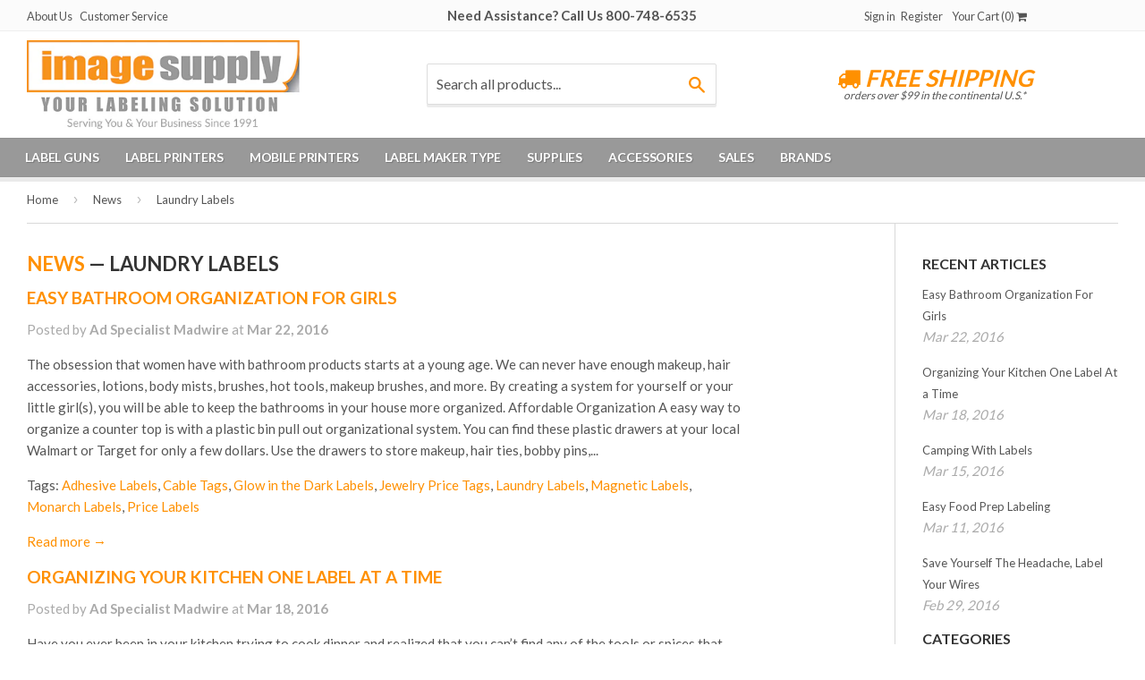

--- FILE ---
content_type: text/html; charset=utf-8
request_url: https://www.imagesupply.com/blogs/news/tagged/laundry-labels
body_size: 25043
content:
<!doctype html>
<!--[if lt IE 7]><html class="no-js lt-ie9 lt-ie8 lt-ie7" lang="en"> <![endif]-->
<!--[if IE 7]><html class="no-js lt-ie9 lt-ie8" lang="en"> <![endif]-->
<!--[if IE 8]><html class="no-js lt-ie9" lang="en"> <![endif]-->
<!--[if IE 9 ]><html class="ie9 no-js"> <![endif]-->
<!--[if (gt IE 9)|!(IE)]><!--> <html class="no-touch no-js"> <!--<![endif]-->
<head>

  <!-- Basic page needs ================================================== -->
  <meta charset="utf-8">
  <meta http-equiv="X-UA-Compatible" content="IE=edge,chrome=1">

  
  <link rel="shortcut icon" href="//www.imagesupply.com/cdn/shop/t/2/assets/favicon.png?v=155305338753915714201413401218" type="image/png" />
  


  <!-- Title and description ================================================== -->
  <title>
  Label Machine | Self Adhesive Labels | Label Gun - Image Supply &ndash; tagged "Laundry Labels"
  </title>

  
  <meta name="description" content="Are you a labeling phene? Check out our blog for great uses to make the most of your label machine! Shop our label makers and mobile printers online!">
  
  
  <meta name="msvalidate.01" content="38D5CB1D0A4E4D51C8857F7499F51656" />
<meta name="google-site-verification" content="ZwWrqk-Nu9qKnrZbqqZ7bc-IKK1w8YFBnfRv0-XKwYI" />
  
  <!-- Product meta ================================================== -->
  
  <meta property="og:type" content="website">
  <meta property="og:title" content="Label Machine | Self Adhesive Labels | Label Gun - Image Supply">
  
  <meta property="og:image" content="http://www.imagesupply.com/cdn/shop/t/2/assets/logo.png?v=161020480190359043101414726599">
  <meta property="og:image:secure_url" content="https://www.imagesupply.com/cdn/shop/t/2/assets/logo.png?v=161020480190359043101414726599">
  


  <meta property="og:description" content="Are you a labeling phene? Check out our blog for great uses to make the most of your label machine! Shop our label makers and mobile printers online!">

  <meta property="og:url" content="https://www.imagesupply.com/blogs/news/tagged/laundry-labels">
  <meta property="og:site_name" content="Image Supply">

  
  
  
  <meta name="twitter:site" content="@imagesupply">




  <!-- Helpers ================================================== -->
  <link rel="canonical" href="https://www.imagesupply.com/blogs/news/tagged/laundry-labels">
  <meta name="viewport" content="width=device-width,initial-scale=1">

  

  <!-- CSS ================================================== -->
  <link href="//www.imagesupply.com/cdn/shop/t/2/assets/timber.scss.css?v=28029126859051188971766005582" rel="stylesheet" type="text/css" media="all" />
  
  
  
  <link href="//fonts.googleapis.com/css?family=Lato:400,700" rel="stylesheet" type="text/css" media="all" />


  


  


  <link href="//maxcdn.bootstrapcdn.com/font-awesome/4.2.0/css/font-awesome.min.css" rel="stylesheet">

  <!-- Header hook for plugins ================================================== -->
  <script>window.performance && window.performance.mark && window.performance.mark('shopify.content_for_header.start');</script><meta name="google-site-verification" content="ZwWrqk-Nu9qKnrZbqqZ7bc-IKK1w8YFBnfRv0-XKwYI">
<meta id="shopify-digital-wallet" name="shopify-digital-wallet" content="/6625609/digital_wallets/dialog">
<meta name="shopify-checkout-api-token" content="eb3927da0bd04b281d31f0611c9095e6">
<meta id="in-context-paypal-metadata" data-shop-id="6625609" data-venmo-supported="false" data-environment="production" data-locale="en_US" data-paypal-v4="true" data-currency="USD">
<link rel="alternate" type="application/atom+xml" title="Feed" href="/blogs/news/tagged/laundry-labels.atom" />
<script async="async" src="/checkouts/internal/preloads.js?locale=en-US"></script>
<script id="apple-pay-shop-capabilities" type="application/json">{"shopId":6625609,"countryCode":"US","currencyCode":"USD","merchantCapabilities":["supports3DS"],"merchantId":"gid:\/\/shopify\/Shop\/6625609","merchantName":"Image Supply","requiredBillingContactFields":["postalAddress","email"],"requiredShippingContactFields":["postalAddress","email"],"shippingType":"shipping","supportedNetworks":["visa","masterCard","amex","discover","elo","jcb"],"total":{"type":"pending","label":"Image Supply","amount":"1.00"},"shopifyPaymentsEnabled":true,"supportsSubscriptions":true}</script>
<script id="shopify-features" type="application/json">{"accessToken":"eb3927da0bd04b281d31f0611c9095e6","betas":["rich-media-storefront-analytics"],"domain":"www.imagesupply.com","predictiveSearch":true,"shopId":6625609,"locale":"en"}</script>
<script>var Shopify = Shopify || {};
Shopify.shop = "image-supply.myshopify.com";
Shopify.locale = "en";
Shopify.currency = {"active":"USD","rate":"1.0"};
Shopify.country = "US";
Shopify.theme = {"name":"IS - Realm Web Design","id":11211087,"schema_name":null,"schema_version":null,"theme_store_id":679,"role":"main"};
Shopify.theme.handle = "null";
Shopify.theme.style = {"id":null,"handle":null};
Shopify.cdnHost = "www.imagesupply.com/cdn";
Shopify.routes = Shopify.routes || {};
Shopify.routes.root = "/";</script>
<script type="module">!function(o){(o.Shopify=o.Shopify||{}).modules=!0}(window);</script>
<script>!function(o){function n(){var o=[];function n(){o.push(Array.prototype.slice.apply(arguments))}return n.q=o,n}var t=o.Shopify=o.Shopify||{};t.loadFeatures=n(),t.autoloadFeatures=n()}(window);</script>
<script id="shop-js-analytics" type="application/json">{"pageType":"blog"}</script>
<script defer="defer" async type="module" src="//www.imagesupply.com/cdn/shopifycloud/shop-js/modules/v2/client.init-shop-cart-sync_BT-GjEfc.en.esm.js"></script>
<script defer="defer" async type="module" src="//www.imagesupply.com/cdn/shopifycloud/shop-js/modules/v2/chunk.common_D58fp_Oc.esm.js"></script>
<script defer="defer" async type="module" src="//www.imagesupply.com/cdn/shopifycloud/shop-js/modules/v2/chunk.modal_xMitdFEc.esm.js"></script>
<script type="module">
  await import("//www.imagesupply.com/cdn/shopifycloud/shop-js/modules/v2/client.init-shop-cart-sync_BT-GjEfc.en.esm.js");
await import("//www.imagesupply.com/cdn/shopifycloud/shop-js/modules/v2/chunk.common_D58fp_Oc.esm.js");
await import("//www.imagesupply.com/cdn/shopifycloud/shop-js/modules/v2/chunk.modal_xMitdFEc.esm.js");

  window.Shopify.SignInWithShop?.initShopCartSync?.({"fedCMEnabled":true,"windoidEnabled":true});

</script>
<script>(function() {
  var isLoaded = false;
  function asyncLoad() {
    if (isLoaded) return;
    isLoaded = true;
    var urls = ["\/\/www.powr.io\/powr.js?powr-token=image-supply.myshopify.com\u0026external-type=shopify\u0026shop=image-supply.myshopify.com","https:\/\/motivate.shopapps.site\/motivator.php?shop=image-supply.myshopify.com","https:\/\/searchanise-ef84.kxcdn.com\/widgets\/shopify\/init.js?a=1V7j9I3L8r\u0026shop=image-supply.myshopify.com"];
    for (var i = 0; i < urls.length; i++) {
      var s = document.createElement('script');
      s.type = 'text/javascript';
      s.async = true;
      s.src = urls[i];
      var x = document.getElementsByTagName('script')[0];
      x.parentNode.insertBefore(s, x);
    }
  };
  if(window.attachEvent) {
    window.attachEvent('onload', asyncLoad);
  } else {
    window.addEventListener('load', asyncLoad, false);
  }
})();</script>
<script id="__st">var __st={"a":6625609,"offset":-28800,"reqid":"b1ae7158-faa5-4181-a6c5-ffbba3b0fb1e-1769262550","pageurl":"www.imagesupply.com\/blogs\/news\/tagged\/laundry-labels","s":"blogs-7137495","u":"24caf66946f6","p":"blog","rtyp":"blog","rid":7137495};</script>
<script>window.ShopifyPaypalV4VisibilityTracking = true;</script>
<script id="captcha-bootstrap">!function(){'use strict';const t='contact',e='account',n='new_comment',o=[[t,t],['blogs',n],['comments',n],[t,'customer']],c=[[e,'customer_login'],[e,'guest_login'],[e,'recover_customer_password'],[e,'create_customer']],r=t=>t.map((([t,e])=>`form[action*='/${t}']:not([data-nocaptcha='true']) input[name='form_type'][value='${e}']`)).join(','),a=t=>()=>t?[...document.querySelectorAll(t)].map((t=>t.form)):[];function s(){const t=[...o],e=r(t);return a(e)}const i='password',u='form_key',d=['recaptcha-v3-token','g-recaptcha-response','h-captcha-response',i],f=()=>{try{return window.sessionStorage}catch{return}},m='__shopify_v',_=t=>t.elements[u];function p(t,e,n=!1){try{const o=window.sessionStorage,c=JSON.parse(o.getItem(e)),{data:r}=function(t){const{data:e,action:n}=t;return t[m]||n?{data:e,action:n}:{data:t,action:n}}(c);for(const[e,n]of Object.entries(r))t.elements[e]&&(t.elements[e].value=n);n&&o.removeItem(e)}catch(o){console.error('form repopulation failed',{error:o})}}const l='form_type',E='cptcha';function T(t){t.dataset[E]=!0}const w=window,h=w.document,L='Shopify',v='ce_forms',y='captcha';let A=!1;((t,e)=>{const n=(g='f06e6c50-85a8-45c8-87d0-21a2b65856fe',I='https://cdn.shopify.com/shopifycloud/storefront-forms-hcaptcha/ce_storefront_forms_captcha_hcaptcha.v1.5.2.iife.js',D={infoText:'Protected by hCaptcha',privacyText:'Privacy',termsText:'Terms'},(t,e,n)=>{const o=w[L][v],c=o.bindForm;if(c)return c(t,g,e,D).then(n);var r;o.q.push([[t,g,e,D],n]),r=I,A||(h.body.append(Object.assign(h.createElement('script'),{id:'captcha-provider',async:!0,src:r})),A=!0)});var g,I,D;w[L]=w[L]||{},w[L][v]=w[L][v]||{},w[L][v].q=[],w[L][y]=w[L][y]||{},w[L][y].protect=function(t,e){n(t,void 0,e),T(t)},Object.freeze(w[L][y]),function(t,e,n,w,h,L){const[v,y,A,g]=function(t,e,n){const i=e?o:[],u=t?c:[],d=[...i,...u],f=r(d),m=r(i),_=r(d.filter((([t,e])=>n.includes(e))));return[a(f),a(m),a(_),s()]}(w,h,L),I=t=>{const e=t.target;return e instanceof HTMLFormElement?e:e&&e.form},D=t=>v().includes(t);t.addEventListener('submit',(t=>{const e=I(t);if(!e)return;const n=D(e)&&!e.dataset.hcaptchaBound&&!e.dataset.recaptchaBound,o=_(e),c=g().includes(e)&&(!o||!o.value);(n||c)&&t.preventDefault(),c&&!n&&(function(t){try{if(!f())return;!function(t){const e=f();if(!e)return;const n=_(t);if(!n)return;const o=n.value;o&&e.removeItem(o)}(t);const e=Array.from(Array(32),(()=>Math.random().toString(36)[2])).join('');!function(t,e){_(t)||t.append(Object.assign(document.createElement('input'),{type:'hidden',name:u})),t.elements[u].value=e}(t,e),function(t,e){const n=f();if(!n)return;const o=[...t.querySelectorAll(`input[type='${i}']`)].map((({name:t})=>t)),c=[...d,...o],r={};for(const[a,s]of new FormData(t).entries())c.includes(a)||(r[a]=s);n.setItem(e,JSON.stringify({[m]:1,action:t.action,data:r}))}(t,e)}catch(e){console.error('failed to persist form',e)}}(e),e.submit())}));const S=(t,e)=>{t&&!t.dataset[E]&&(n(t,e.some((e=>e===t))),T(t))};for(const o of['focusin','change'])t.addEventListener(o,(t=>{const e=I(t);D(e)&&S(e,y())}));const B=e.get('form_key'),M=e.get(l),P=B&&M;t.addEventListener('DOMContentLoaded',(()=>{const t=y();if(P)for(const e of t)e.elements[l].value===M&&p(e,B);[...new Set([...A(),...v().filter((t=>'true'===t.dataset.shopifyCaptcha))])].forEach((e=>S(e,t)))}))}(h,new URLSearchParams(w.location.search),n,t,e,['guest_login'])})(!1,!0)}();</script>
<script integrity="sha256-4kQ18oKyAcykRKYeNunJcIwy7WH5gtpwJnB7kiuLZ1E=" data-source-attribution="shopify.loadfeatures" defer="defer" src="//www.imagesupply.com/cdn/shopifycloud/storefront/assets/storefront/load_feature-a0a9edcb.js" crossorigin="anonymous"></script>
<script data-source-attribution="shopify.dynamic_checkout.dynamic.init">var Shopify=Shopify||{};Shopify.PaymentButton=Shopify.PaymentButton||{isStorefrontPortableWallets:!0,init:function(){window.Shopify.PaymentButton.init=function(){};var t=document.createElement("script");t.src="https://www.imagesupply.com/cdn/shopifycloud/portable-wallets/latest/portable-wallets.en.js",t.type="module",document.head.appendChild(t)}};
</script>
<script data-source-attribution="shopify.dynamic_checkout.buyer_consent">
  function portableWalletsHideBuyerConsent(e){var t=document.getElementById("shopify-buyer-consent"),n=document.getElementById("shopify-subscription-policy-button");t&&n&&(t.classList.add("hidden"),t.setAttribute("aria-hidden","true"),n.removeEventListener("click",e))}function portableWalletsShowBuyerConsent(e){var t=document.getElementById("shopify-buyer-consent"),n=document.getElementById("shopify-subscription-policy-button");t&&n&&(t.classList.remove("hidden"),t.removeAttribute("aria-hidden"),n.addEventListener("click",e))}window.Shopify?.PaymentButton&&(window.Shopify.PaymentButton.hideBuyerConsent=portableWalletsHideBuyerConsent,window.Shopify.PaymentButton.showBuyerConsent=portableWalletsShowBuyerConsent);
</script>
<script data-source-attribution="shopify.dynamic_checkout.cart.bootstrap">document.addEventListener("DOMContentLoaded",(function(){function t(){return document.querySelector("shopify-accelerated-checkout-cart, shopify-accelerated-checkout")}if(t())Shopify.PaymentButton.init();else{new MutationObserver((function(e,n){t()&&(Shopify.PaymentButton.init(),n.disconnect())})).observe(document.body,{childList:!0,subtree:!0})}}));
</script>
<link id="shopify-accelerated-checkout-styles" rel="stylesheet" media="screen" href="https://www.imagesupply.com/cdn/shopifycloud/portable-wallets/latest/accelerated-checkout-backwards-compat.css" crossorigin="anonymous">
<style id="shopify-accelerated-checkout-cart">
        #shopify-buyer-consent {
  margin-top: 1em;
  display: inline-block;
  width: 100%;
}

#shopify-buyer-consent.hidden {
  display: none;
}

#shopify-subscription-policy-button {
  background: none;
  border: none;
  padding: 0;
  text-decoration: underline;
  font-size: inherit;
  cursor: pointer;
}

#shopify-subscription-policy-button::before {
  box-shadow: none;
}

      </style>

<script>window.performance && window.performance.mark && window.performance.mark('shopify.content_for_header.end');</script>
<script>var BOLD = BOLD || {};
    BOLD.products = BOLD.products || {};
    BOLD.variant_lookup = BOLD.variant_lookup || {};BOLD.products[null] ={"id":null,"title":null,"handle":null,"description":null,"published_at":"T","created_at":"T","vendor":null,"type":null,"tags":null,"price":"NaN","price_min":"NaN","price_max":"NaN","price_varies":false,"compare_at_price":"NaN","compare_at_price_min":"NaN","compare_at_price_max":"NaN","compare_at_price_varies":false,"all_variant_ids":[],"variants":[],"available":false,"images":null,"featured_image":null,"options":null,"url":null}</script>

<!--[if lt IE 9]>
<script src="//html5shiv.googlecode.com/svn/trunk/html5.js" type="text/javascript"></script>
<script src="//www.imagesupply.com/cdn/shop/t/2/assets/respond.min.js?v=52248677837542619231412196994" type="text/javascript"></script>
<link href="//www.imagesupply.com/cdn/shop/t/2/assets/respond-proxy.html" id="respond-proxy" rel="respond-proxy" />
<link href="//www.imagesupply.com/search?q=148f249b49b40367721531eb1403d8d4" id="respond-redirect" rel="respond-redirect" />
<script src="//www.imagesupply.com/search?q=148f249b49b40367721531eb1403d8d4" type="text/javascript"></script>
<![endif]-->


  
  

  <script src="//ajax.googleapis.com/ajax/libs/jquery/1.11.0/jquery.min.js" type="text/javascript"></script>
  <script src="//www.imagesupply.com/cdn/shop/t/2/assets/modernizr.min.js?v=26620055551102246001412196993" type="text/javascript"></script>

  <!--Start of Zopim Live Chat Script-->
<script type="text/javascript">
window.$zopim||(function(d,s){var z=$zopim=function(c){
z._.push(c)},$=z.s=
d.createElement(s),e=d.getElementsByTagName(s)[0];z.set=function(o){z.set.
_.push(o)};z._=[];z.set._=[];$.async=!0;$.setAttribute('charset','utf-8');
$.src='//v2.zopim.com/?2Tasy3LcFg38nqTrkZWORs3n4cJpfv3L';z.t=+new Date;$.
type='text/javascript';e.parentNode.insertBefore($,e)})(document,'script');
</script>
<!--End of Zopim Live Chat Script-->
  

  
  <meta name="msvalidate.01" content="7AF338B0BBF42FA531C02251754C26C4" />
  
  <script>(function(w,d,t,r,u){var f,n,i;w[u]=w[u]||[],f=function(){var o={ti:"5319845"};o.q=w[u],w[u]=new UET(o),w[u].push("pageLoad")},n=d.createElement(t),n.src=r,n.async=1,n.onload=n.onreadystatechange=function(){var s=this.readyState;s&&s!=="loaded"&&s!=="complete"||(f(),n.onload=n.onreadystatechange=null)},i=d.getElementsByTagName(t)[0],i.parentNode.insertBefore(n,i)})(window,document,"script","//bat.bing.com/bat.js","uetq");</script><noscript><img src="//bat.bing.com/action/0?ti=5319845&Ver=2" height="0" width="0" style="display:none; visibility: hidden;" /></noscript>
  
  <!-- Facebook Pixel Code -->
<script>
!function(f,b,e,v,n,t,s){if(f.fbq)return;n=f.fbq=function(){n.callMethod?
n.callMethod.apply(n,arguments):n.queue.push(arguments)};if(!f._fbq)f._fbq=n;
n.push=n;n.loaded=!0;n.version='2.0';n.queue=[];t=b.createElement(e);t.async=!0;
t.src=v;s=b.getElementsByTagName(e)[0];s.parentNode.insertBefore(t,s)}(window,
document,'script','https://connect.facebook.net/en_US/fbevents.js');

fbq('init', '145084605915732');
fbq('track', "PageView");</script>
<noscript><img height="1" width="1" style="display:none"
src="https://www.facebook.com/tr?id=145084605915732&ev=PageView&noscript=1"
/></noscript>
<!-- End Facebook Pixel Code -->
  
<script src="https://cdn.shopify.com/extensions/0199c80f-3fc5-769c-9434-a45d5b4e95b5/theme-app-extension-prod-28/assets/easytabs.min.js" type="text/javascript" defer="defer"></script>
<link href="https://monorail-edge.shopifysvc.com" rel="dns-prefetch">
<script>(function(){if ("sendBeacon" in navigator && "performance" in window) {try {var session_token_from_headers = performance.getEntriesByType('navigation')[0].serverTiming.find(x => x.name == '_s').description;} catch {var session_token_from_headers = undefined;}var session_cookie_matches = document.cookie.match(/_shopify_s=([^;]*)/);var session_token_from_cookie = session_cookie_matches && session_cookie_matches.length === 2 ? session_cookie_matches[1] : "";var session_token = session_token_from_headers || session_token_from_cookie || "";function handle_abandonment_event(e) {var entries = performance.getEntries().filter(function(entry) {return /monorail-edge.shopifysvc.com/.test(entry.name);});if (!window.abandonment_tracked && entries.length === 0) {window.abandonment_tracked = true;var currentMs = Date.now();var navigation_start = performance.timing.navigationStart;var payload = {shop_id: 6625609,url: window.location.href,navigation_start,duration: currentMs - navigation_start,session_token,page_type: "blog"};window.navigator.sendBeacon("https://monorail-edge.shopifysvc.com/v1/produce", JSON.stringify({schema_id: "online_store_buyer_site_abandonment/1.1",payload: payload,metadata: {event_created_at_ms: currentMs,event_sent_at_ms: currentMs}}));}}window.addEventListener('pagehide', handle_abandonment_event);}}());</script>
<script id="web-pixels-manager-setup">(function e(e,d,r,n,o){if(void 0===o&&(o={}),!Boolean(null===(a=null===(i=window.Shopify)||void 0===i?void 0:i.analytics)||void 0===a?void 0:a.replayQueue)){var i,a;window.Shopify=window.Shopify||{};var t=window.Shopify;t.analytics=t.analytics||{};var s=t.analytics;s.replayQueue=[],s.publish=function(e,d,r){return s.replayQueue.push([e,d,r]),!0};try{self.performance.mark("wpm:start")}catch(e){}var l=function(){var e={modern:/Edge?\/(1{2}[4-9]|1[2-9]\d|[2-9]\d{2}|\d{4,})\.\d+(\.\d+|)|Firefox\/(1{2}[4-9]|1[2-9]\d|[2-9]\d{2}|\d{4,})\.\d+(\.\d+|)|Chrom(ium|e)\/(9{2}|\d{3,})\.\d+(\.\d+|)|(Maci|X1{2}).+ Version\/(15\.\d+|(1[6-9]|[2-9]\d|\d{3,})\.\d+)([,.]\d+|)( \(\w+\)|)( Mobile\/\w+|) Safari\/|Chrome.+OPR\/(9{2}|\d{3,})\.\d+\.\d+|(CPU[ +]OS|iPhone[ +]OS|CPU[ +]iPhone|CPU IPhone OS|CPU iPad OS)[ +]+(15[._]\d+|(1[6-9]|[2-9]\d|\d{3,})[._]\d+)([._]\d+|)|Android:?[ /-](13[3-9]|1[4-9]\d|[2-9]\d{2}|\d{4,})(\.\d+|)(\.\d+|)|Android.+Firefox\/(13[5-9]|1[4-9]\d|[2-9]\d{2}|\d{4,})\.\d+(\.\d+|)|Android.+Chrom(ium|e)\/(13[3-9]|1[4-9]\d|[2-9]\d{2}|\d{4,})\.\d+(\.\d+|)|SamsungBrowser\/([2-9]\d|\d{3,})\.\d+/,legacy:/Edge?\/(1[6-9]|[2-9]\d|\d{3,})\.\d+(\.\d+|)|Firefox\/(5[4-9]|[6-9]\d|\d{3,})\.\d+(\.\d+|)|Chrom(ium|e)\/(5[1-9]|[6-9]\d|\d{3,})\.\d+(\.\d+|)([\d.]+$|.*Safari\/(?![\d.]+ Edge\/[\d.]+$))|(Maci|X1{2}).+ Version\/(10\.\d+|(1[1-9]|[2-9]\d|\d{3,})\.\d+)([,.]\d+|)( \(\w+\)|)( Mobile\/\w+|) Safari\/|Chrome.+OPR\/(3[89]|[4-9]\d|\d{3,})\.\d+\.\d+|(CPU[ +]OS|iPhone[ +]OS|CPU[ +]iPhone|CPU IPhone OS|CPU iPad OS)[ +]+(10[._]\d+|(1[1-9]|[2-9]\d|\d{3,})[._]\d+)([._]\d+|)|Android:?[ /-](13[3-9]|1[4-9]\d|[2-9]\d{2}|\d{4,})(\.\d+|)(\.\d+|)|Mobile Safari.+OPR\/([89]\d|\d{3,})\.\d+\.\d+|Android.+Firefox\/(13[5-9]|1[4-9]\d|[2-9]\d{2}|\d{4,})\.\d+(\.\d+|)|Android.+Chrom(ium|e)\/(13[3-9]|1[4-9]\d|[2-9]\d{2}|\d{4,})\.\d+(\.\d+|)|Android.+(UC? ?Browser|UCWEB|U3)[ /]?(15\.([5-9]|\d{2,})|(1[6-9]|[2-9]\d|\d{3,})\.\d+)\.\d+|SamsungBrowser\/(5\.\d+|([6-9]|\d{2,})\.\d+)|Android.+MQ{2}Browser\/(14(\.(9|\d{2,})|)|(1[5-9]|[2-9]\d|\d{3,})(\.\d+|))(\.\d+|)|K[Aa][Ii]OS\/(3\.\d+|([4-9]|\d{2,})\.\d+)(\.\d+|)/},d=e.modern,r=e.legacy,n=navigator.userAgent;return n.match(d)?"modern":n.match(r)?"legacy":"unknown"}(),u="modern"===l?"modern":"legacy",c=(null!=n?n:{modern:"",legacy:""})[u],f=function(e){return[e.baseUrl,"/wpm","/b",e.hashVersion,"modern"===e.buildTarget?"m":"l",".js"].join("")}({baseUrl:d,hashVersion:r,buildTarget:u}),m=function(e){var d=e.version,r=e.bundleTarget,n=e.surface,o=e.pageUrl,i=e.monorailEndpoint;return{emit:function(e){var a=e.status,t=e.errorMsg,s=(new Date).getTime(),l=JSON.stringify({metadata:{event_sent_at_ms:s},events:[{schema_id:"web_pixels_manager_load/3.1",payload:{version:d,bundle_target:r,page_url:o,status:a,surface:n,error_msg:t},metadata:{event_created_at_ms:s}}]});if(!i)return console&&console.warn&&console.warn("[Web Pixels Manager] No Monorail endpoint provided, skipping logging."),!1;try{return self.navigator.sendBeacon.bind(self.navigator)(i,l)}catch(e){}var u=new XMLHttpRequest;try{return u.open("POST",i,!0),u.setRequestHeader("Content-Type","text/plain"),u.send(l),!0}catch(e){return console&&console.warn&&console.warn("[Web Pixels Manager] Got an unhandled error while logging to Monorail."),!1}}}}({version:r,bundleTarget:l,surface:e.surface,pageUrl:self.location.href,monorailEndpoint:e.monorailEndpoint});try{o.browserTarget=l,function(e){var d=e.src,r=e.async,n=void 0===r||r,o=e.onload,i=e.onerror,a=e.sri,t=e.scriptDataAttributes,s=void 0===t?{}:t,l=document.createElement("script"),u=document.querySelector("head"),c=document.querySelector("body");if(l.async=n,l.src=d,a&&(l.integrity=a,l.crossOrigin="anonymous"),s)for(var f in s)if(Object.prototype.hasOwnProperty.call(s,f))try{l.dataset[f]=s[f]}catch(e){}if(o&&l.addEventListener("load",o),i&&l.addEventListener("error",i),u)u.appendChild(l);else{if(!c)throw new Error("Did not find a head or body element to append the script");c.appendChild(l)}}({src:f,async:!0,onload:function(){if(!function(){var e,d;return Boolean(null===(d=null===(e=window.Shopify)||void 0===e?void 0:e.analytics)||void 0===d?void 0:d.initialized)}()){var d=window.webPixelsManager.init(e)||void 0;if(d){var r=window.Shopify.analytics;r.replayQueue.forEach((function(e){var r=e[0],n=e[1],o=e[2];d.publishCustomEvent(r,n,o)})),r.replayQueue=[],r.publish=d.publishCustomEvent,r.visitor=d.visitor,r.initialized=!0}}},onerror:function(){return m.emit({status:"failed",errorMsg:"".concat(f," has failed to load")})},sri:function(e){var d=/^sha384-[A-Za-z0-9+/=]+$/;return"string"==typeof e&&d.test(e)}(c)?c:"",scriptDataAttributes:o}),m.emit({status:"loading"})}catch(e){m.emit({status:"failed",errorMsg:(null==e?void 0:e.message)||"Unknown error"})}}})({shopId: 6625609,storefrontBaseUrl: "https://www.imagesupply.com",extensionsBaseUrl: "https://extensions.shopifycdn.com/cdn/shopifycloud/web-pixels-manager",monorailEndpoint: "https://monorail-edge.shopifysvc.com/unstable/produce_batch",surface: "storefront-renderer",enabledBetaFlags: ["2dca8a86"],webPixelsConfigList: [{"id":"833290525","configuration":"{\"config\":\"{\\\"google_tag_ids\\\":[\\\"G-T59MWG8JMD\\\",\\\"GT-WFFDDM6\\\"],\\\"target_country\\\":\\\"US\\\",\\\"gtag_events\\\":[{\\\"type\\\":\\\"search\\\",\\\"action_label\\\":\\\"G-T59MWG8JMD\\\"},{\\\"type\\\":\\\"begin_checkout\\\",\\\"action_label\\\":\\\"G-T59MWG8JMD\\\"},{\\\"type\\\":\\\"view_item\\\",\\\"action_label\\\":[\\\"G-T59MWG8JMD\\\",\\\"MC-0B622PL9LG\\\"]},{\\\"type\\\":\\\"purchase\\\",\\\"action_label\\\":[\\\"G-T59MWG8JMD\\\",\\\"MC-0B622PL9LG\\\"]},{\\\"type\\\":\\\"page_view\\\",\\\"action_label\\\":[\\\"G-T59MWG8JMD\\\",\\\"MC-0B622PL9LG\\\"]},{\\\"type\\\":\\\"add_payment_info\\\",\\\"action_label\\\":\\\"G-T59MWG8JMD\\\"},{\\\"type\\\":\\\"add_to_cart\\\",\\\"action_label\\\":\\\"G-T59MWG8JMD\\\"}],\\\"enable_monitoring_mode\\\":false}\"}","eventPayloadVersion":"v1","runtimeContext":"OPEN","scriptVersion":"b2a88bafab3e21179ed38636efcd8a93","type":"APP","apiClientId":1780363,"privacyPurposes":[],"dataSharingAdjustments":{"protectedCustomerApprovalScopes":["read_customer_address","read_customer_email","read_customer_name","read_customer_personal_data","read_customer_phone"]}},{"id":"643760413","configuration":"{\"apiKey\":\"1V7j9I3L8r\", \"host\":\"searchserverapi.com\"}","eventPayloadVersion":"v1","runtimeContext":"STRICT","scriptVersion":"5559ea45e47b67d15b30b79e7c6719da","type":"APP","apiClientId":578825,"privacyPurposes":["ANALYTICS"],"dataSharingAdjustments":{"protectedCustomerApprovalScopes":["read_customer_personal_data"]}},{"id":"shopify-app-pixel","configuration":"{}","eventPayloadVersion":"v1","runtimeContext":"STRICT","scriptVersion":"0450","apiClientId":"shopify-pixel","type":"APP","privacyPurposes":["ANALYTICS","MARKETING"]},{"id":"shopify-custom-pixel","eventPayloadVersion":"v1","runtimeContext":"LAX","scriptVersion":"0450","apiClientId":"shopify-pixel","type":"CUSTOM","privacyPurposes":["ANALYTICS","MARKETING"]}],isMerchantRequest: false,initData: {"shop":{"name":"Image Supply","paymentSettings":{"currencyCode":"USD"},"myshopifyDomain":"image-supply.myshopify.com","countryCode":"US","storefrontUrl":"https:\/\/www.imagesupply.com"},"customer":null,"cart":null,"checkout":null,"productVariants":[],"purchasingCompany":null},},"https://www.imagesupply.com/cdn","fcfee988w5aeb613cpc8e4bc33m6693e112",{"modern":"","legacy":""},{"shopId":"6625609","storefrontBaseUrl":"https:\/\/www.imagesupply.com","extensionBaseUrl":"https:\/\/extensions.shopifycdn.com\/cdn\/shopifycloud\/web-pixels-manager","surface":"storefront-renderer","enabledBetaFlags":"[\"2dca8a86\"]","isMerchantRequest":"false","hashVersion":"fcfee988w5aeb613cpc8e4bc33m6693e112","publish":"custom","events":"[[\"page_viewed\",{}]]"});</script><script>
  window.ShopifyAnalytics = window.ShopifyAnalytics || {};
  window.ShopifyAnalytics.meta = window.ShopifyAnalytics.meta || {};
  window.ShopifyAnalytics.meta.currency = 'USD';
  var meta = {"page":{"pageType":"blog","resourceType":"blog","resourceId":7137495,"requestId":"b1ae7158-faa5-4181-a6c5-ffbba3b0fb1e-1769262550"}};
  for (var attr in meta) {
    window.ShopifyAnalytics.meta[attr] = meta[attr];
  }
</script>
<script class="analytics">
  (function () {
    var customDocumentWrite = function(content) {
      var jquery = null;

      if (window.jQuery) {
        jquery = window.jQuery;
      } else if (window.Checkout && window.Checkout.$) {
        jquery = window.Checkout.$;
      }

      if (jquery) {
        jquery('body').append(content);
      }
    };

    var hasLoggedConversion = function(token) {
      if (token) {
        return document.cookie.indexOf('loggedConversion=' + token) !== -1;
      }
      return false;
    }

    var setCookieIfConversion = function(token) {
      if (token) {
        var twoMonthsFromNow = new Date(Date.now());
        twoMonthsFromNow.setMonth(twoMonthsFromNow.getMonth() + 2);

        document.cookie = 'loggedConversion=' + token + '; expires=' + twoMonthsFromNow;
      }
    }

    var trekkie = window.ShopifyAnalytics.lib = window.trekkie = window.trekkie || [];
    if (trekkie.integrations) {
      return;
    }
    trekkie.methods = [
      'identify',
      'page',
      'ready',
      'track',
      'trackForm',
      'trackLink'
    ];
    trekkie.factory = function(method) {
      return function() {
        var args = Array.prototype.slice.call(arguments);
        args.unshift(method);
        trekkie.push(args);
        return trekkie;
      };
    };
    for (var i = 0; i < trekkie.methods.length; i++) {
      var key = trekkie.methods[i];
      trekkie[key] = trekkie.factory(key);
    }
    trekkie.load = function(config) {
      trekkie.config = config || {};
      trekkie.config.initialDocumentCookie = document.cookie;
      var first = document.getElementsByTagName('script')[0];
      var script = document.createElement('script');
      script.type = 'text/javascript';
      script.onerror = function(e) {
        var scriptFallback = document.createElement('script');
        scriptFallback.type = 'text/javascript';
        scriptFallback.onerror = function(error) {
                var Monorail = {
      produce: function produce(monorailDomain, schemaId, payload) {
        var currentMs = new Date().getTime();
        var event = {
          schema_id: schemaId,
          payload: payload,
          metadata: {
            event_created_at_ms: currentMs,
            event_sent_at_ms: currentMs
          }
        };
        return Monorail.sendRequest("https://" + monorailDomain + "/v1/produce", JSON.stringify(event));
      },
      sendRequest: function sendRequest(endpointUrl, payload) {
        // Try the sendBeacon API
        if (window && window.navigator && typeof window.navigator.sendBeacon === 'function' && typeof window.Blob === 'function' && !Monorail.isIos12()) {
          var blobData = new window.Blob([payload], {
            type: 'text/plain'
          });

          if (window.navigator.sendBeacon(endpointUrl, blobData)) {
            return true;
          } // sendBeacon was not successful

        } // XHR beacon

        var xhr = new XMLHttpRequest();

        try {
          xhr.open('POST', endpointUrl);
          xhr.setRequestHeader('Content-Type', 'text/plain');
          xhr.send(payload);
        } catch (e) {
          console.log(e);
        }

        return false;
      },
      isIos12: function isIos12() {
        return window.navigator.userAgent.lastIndexOf('iPhone; CPU iPhone OS 12_') !== -1 || window.navigator.userAgent.lastIndexOf('iPad; CPU OS 12_') !== -1;
      }
    };
    Monorail.produce('monorail-edge.shopifysvc.com',
      'trekkie_storefront_load_errors/1.1',
      {shop_id: 6625609,
      theme_id: 11211087,
      app_name: "storefront",
      context_url: window.location.href,
      source_url: "//www.imagesupply.com/cdn/s/trekkie.storefront.8d95595f799fbf7e1d32231b9a28fd43b70c67d3.min.js"});

        };
        scriptFallback.async = true;
        scriptFallback.src = '//www.imagesupply.com/cdn/s/trekkie.storefront.8d95595f799fbf7e1d32231b9a28fd43b70c67d3.min.js';
        first.parentNode.insertBefore(scriptFallback, first);
      };
      script.async = true;
      script.src = '//www.imagesupply.com/cdn/s/trekkie.storefront.8d95595f799fbf7e1d32231b9a28fd43b70c67d3.min.js';
      first.parentNode.insertBefore(script, first);
    };
    trekkie.load(
      {"Trekkie":{"appName":"storefront","development":false,"defaultAttributes":{"shopId":6625609,"isMerchantRequest":null,"themeId":11211087,"themeCityHash":"1656505353909011797","contentLanguage":"en","currency":"USD","eventMetadataId":"e9796d8f-c714-4d80-a0e1-3bcfdd335a5f"},"isServerSideCookieWritingEnabled":true,"monorailRegion":"shop_domain","enabledBetaFlags":["65f19447"]},"Session Attribution":{},"S2S":{"facebookCapiEnabled":false,"source":"trekkie-storefront-renderer","apiClientId":580111}}
    );

    var loaded = false;
    trekkie.ready(function() {
      if (loaded) return;
      loaded = true;

      window.ShopifyAnalytics.lib = window.trekkie;

      var originalDocumentWrite = document.write;
      document.write = customDocumentWrite;
      try { window.ShopifyAnalytics.merchantGoogleAnalytics.call(this); } catch(error) {};
      document.write = originalDocumentWrite;

      window.ShopifyAnalytics.lib.page(null,{"pageType":"blog","resourceType":"blog","resourceId":7137495,"requestId":"b1ae7158-faa5-4181-a6c5-ffbba3b0fb1e-1769262550","shopifyEmitted":true});

      var match = window.location.pathname.match(/checkouts\/(.+)\/(thank_you|post_purchase)/)
      var token = match? match[1]: undefined;
      if (!hasLoggedConversion(token)) {
        setCookieIfConversion(token);
        
      }
    });


        var eventsListenerScript = document.createElement('script');
        eventsListenerScript.async = true;
        eventsListenerScript.src = "//www.imagesupply.com/cdn/shopifycloud/storefront/assets/shop_events_listener-3da45d37.js";
        document.getElementsByTagName('head')[0].appendChild(eventsListenerScript);

})();</script>
  <script>
  if (!window.ga || (window.ga && typeof window.ga !== 'function')) {
    window.ga = function ga() {
      (window.ga.q = window.ga.q || []).push(arguments);
      if (window.Shopify && window.Shopify.analytics && typeof window.Shopify.analytics.publish === 'function') {
        window.Shopify.analytics.publish("ga_stub_called", {}, {sendTo: "google_osp_migration"});
      }
      console.error("Shopify's Google Analytics stub called with:", Array.from(arguments), "\nSee https://help.shopify.com/manual/promoting-marketing/pixels/pixel-migration#google for more information.");
    };
    if (window.Shopify && window.Shopify.analytics && typeof window.Shopify.analytics.publish === 'function') {
      window.Shopify.analytics.publish("ga_stub_initialized", {}, {sendTo: "google_osp_migration"});
    }
  }
</script>
<script
  defer
  src="https://www.imagesupply.com/cdn/shopifycloud/perf-kit/shopify-perf-kit-3.0.4.min.js"
  data-application="storefront-renderer"
  data-shop-id="6625609"
  data-render-region="gcp-us-east1"
  data-page-type="blog"
  data-theme-instance-id="11211087"
  data-theme-name=""
  data-theme-version=""
  data-monorail-region="shop_domain"
  data-resource-timing-sampling-rate="10"
  data-shs="true"
  data-shs-beacon="true"
  data-shs-export-with-fetch="true"
  data-shs-logs-sample-rate="1"
  data-shs-beacon-endpoint="https://www.imagesupply.com/api/collect"
></script>
</head>

<body id="label-machine-self-adhesive-labels-label-gun-image-supply" class="template-blog" >

  
  <div class="toolbar">
    <div class="wrapper">

      <div class="grid">

        <div class="grid-item large--four-twelfths medium-down--hide">
          <span class="site-header--text-links">
            
            <a href="/pages/about-us">About Us</a> &nbsp;&nbsp;
            
            <a href="/pages/customer-service">Customer Service</a> &nbsp;&nbsp;
            
          </span>



        </div>

        <div class="grid-item large--four-twelfths text-center">

          
          <div class="site-header--text-links">
            
            <span class="header-message">Need Assistance? Call Us 800-748-6535</span> 
            

          </div>
          


        </div>

        <div class="grid-item large--four-twelfths text-center">

          <span class="site-header--text-links medium-down--hide">
            

            
            <a href="/account/login" id="customer_login_link">Sign in</a> &nbsp; 
            
            <a href="/account/register" id="customer_register_link">Register</a> &nbsp; &nbsp;
            
            

            
          
          
          <a href="/cart" >
            Your Cart (<span class="cart-count">0</span>) <i class="fa fa-shopping-cart"></i>
          </a>
            </span>
        </div>

      </div>
    </div>
    </div>
         
  
  <header class="site-header" role="banner">
    <div class="wrapper">

      <div class="grid--full">
        <div class="grid-item large--one-third text-center">
          
            <div class="h1 header-logo large--left" itemscope itemtype="http://schema.org/Organization">
          
            
              <a href="/" itemprop="url">
                <img src="//www.imagesupply.com/cdn/shop/t/2/assets/logo.png?v=161020480190359043101414726599" alt="Image Supply" itemprop="logo">
              </a>
                    

            
          
            </div>
          
        </div>

     
 			<div class="grid-item large--one-third text-center">
          <form action="/search" method="get" class="search-bar" role="search">
  <input type="hidden" name="type" value="product">

  <input type="search" name="q" value="" placeholder="Search all products..." aria-label="Search all products">
  <button type="submit" class="search-bar--submit icon-fallback-text">
    <span class="icon icon-search" aria-hidden="true"></span>
    <span class="fallback-text">Search</span>
  </button>
</form>

          </div>
           
        <div class="grid-item large--one-third text-center small--hide medium--hide">
          <div class="free-shipping"> <a href="/pages/shipping-returns"><i class="fa fa-truck"></i> FREE SHIPPING</a></div>
          <div class="free-shipping-text">orders over $99 in the continental U.S.* </div>
        </div>
        
      </div>
      
    </div>
  </header>

  <nav class="nav-bar" role="navigation">
    <div class="wrapper">
      <form action="/search" method="get" class="search-bar" role="search">
  <input type="hidden" name="type" value="product">

  <input type="search" name="q" value="" placeholder="Search all products..." aria-label="Search all products">
  <button type="submit" class="search-bar--submit icon-fallback-text">
    <span class="icon icon-search" aria-hidden="true"></span>
    <span class="fallback-text">Search</span>
  </button>
</form>

      <ul class="site-nav" id="accessibleNav">
  <li class="large--hide"><a href="/">Home</a></li>
  
    
    
      <li class="site-nav--has-dropdown" aria-haspopup="true">
        <a href="/collections/pricing-guns-labels">
          Label Guns
          <!--
          <span class="icon-fallback-text">
            <span class="icon icon-arrow-down" aria-hidden="true"></span>
          </span> -->
        </a>
        <ul class="site-nav--dropdown">
          
            <li ><a href="/collections/label-pricing-guns">Monarch Label &amp; Pricing Guns</a></li>
          
            <li ><a href="/collections/pricing-gun-labels">Monarch Labels</a></li>
          
            <li ><a href="/pages/custom-monarch-labels">Custom Monarch Labels</a></li>
          
            <li ><a href="/collections/monarch-ink-rollers">Monarch Ink Rollers</a></li>
          
            <li ><a href="/collections/garvey-label-and-pricing-guns">Garvey Label &amp; Pricing Guns</a></li>
          
            <li ><a href="/collections/garvey-labels">Garvey Labels</a></li>
          
            <li ><a href="/pages/custom-garvey-labels">Custom Garvey Labels</a></li>
          
            <li ><a href="/collections/garvey-ink-rollers">Garvey Ink Rollers</a></li>
          
        </ul>
      </li>
    
  
    
    
      <li class="site-nav--has-dropdown" aria-haspopup="true">
        <a href="/collections/labeling-machines">
          Label Printers
          <!--
          <span class="icon-fallback-text">
            <span class="icon icon-arrow-down" aria-hidden="true"></span>
          </span> -->
        </a>
        <ul class="site-nav--dropdown">
          
            <li ><a href="/collections/shop-by-brand">Shop By Brand</a></li>
          
            <li ><a href="/collections/bluetooth-wifi-printers">Bluetooth &amp; WiFi</a></li>
          
            <li ><a href="/collections/desktop-labeling-machines">Desktop</a></li>
          
            <li ><a href="/collections/handheld-labeling-machines">Handheld</a></li>
          
            <li ><a href="/collections/industrial-labeling-machines">Industrial</a></li>
          
            <li ><a href="/collections/pc-mac-printers">PC Connectable</a></li>
          
            <li ><a href="/collections/shrink-tube-labeling-machines">Shrink Tube</a></li>
          
            <li ><a href="/collections/under-25-labeling-machines">Under $49 - Simple &amp; Easy</a></li>
          
        </ul>
      </li>
    
  
    
    
      <li >
        <a href="/collections/mobile-printers">Mobile Printers</a>
      </li>
    
  
    
    
      <li class="site-nav--has-dropdown" aria-haspopup="true">
        <a href="/collections/label-maker-types">
          Label Maker Type
          <!--
          <span class="icon-fallback-text">
            <span class="icon icon-arrow-down" aria-hidden="true"></span>
          </span> -->
        </a>
        <ul class="site-nav--dropdown">
          
            <li ><a href="/collections/address-shipping-label-maker">Address &amp; Shipping Labels</a></li>
          
            <li ><a href="/collections/calibration-label-maker">Calibration Labels</a></li>
          
            <li ><a href="https://www.imagesupply.com/collections/full-color-label-printers">Compact Full Color Label Printer</a></li>
          
            <li ><a href="/collections/file-folders-name-badges">File Folders &amp; Name Badges</a></li>
          
            <li ><a href="/collections/glow-in-the-dark-label-maker">Glow-in-the-Dark Labels</a></li>
          
            <li ><a href="/collections/home-office-label-maker">Home &amp; Office Labels</a></li>
          
            <li ><a href="/collections/industrial-label-maker">Industrial Labels</a></li>
          
            <li ><a href="/collections/iron-on-label-maker">Iron-On Labels</a></li>
          
            <li ><a href="/collections/jewelry-pricing-label-printer">Jewelry &amp; Pricing Labels</a></li>
          
            <li ><a href="/collections/magnetic-label-maker">Magnetic Labels</a></li>
          
            <li ><a href="/collections/pipe-marker-label-printer">Pipe Marker Labels</a></li>
          
            <li ><a href="/collections/shrink-tube-label-maker">Shrink Tube Labels</a></li>
          
            <li ><a href="/collections/wire-wrap-label-maker">Wire-Wrap Labels</a></li>
          
        </ul>
      </li>
    
  
    
    
      <li class="site-nav--has-dropdown" aria-haspopup="true">
        <a href="/pages/find-label-supplies">
          Supplies 
          <!--
          <span class="icon-fallback-text">
            <span class="icon icon-arrow-down" aria-hidden="true"></span>
          </span> -->
        </a>
        <ul class="site-nav--dropdown">
          
            <li ><a href="/pages/find-label-supplies">Label Finder </a></li>
          
            <li ><a href="/pages/brother-p-touch-supplies">Brother</a></li>
          
            <li ><a href="/collections/brother-pocketjet-supplies">Brother PocketJet Paper</a></li>
          
            <li ><a href="/pages/dymo-label-supplies">Dymo</a></li>
          
            <li ><a href="/pages/epson-supplies">Epson</a></li>
          
            <li ><a href="/collections/garvey-price-labelers-labels">Garvey</a></li>
          
            <li ><a href="/pages/k-sun-label-supplies">K-Sun</a></li>
          
            <li ><a href="/collections/monarch">Monarch</a></li>
          
            <li ><a href="/collections/brady-labels">Brady</a></li>
          
        </ul>
      </li>
    
  
    
    
      <li class="site-nav--has-dropdown" aria-haspopup="true">
        <a href="/pages/find-accessories">
          Accessories
          <!--
          <span class="icon-fallback-text">
            <span class="icon icon-arrow-down" aria-hidden="true"></span>
          </span> -->
        </a>
        <ul class="site-nav--dropdown">
          
            <li ><a href="/collections/brother-accessories">Brother</a></li>
          
            <li ><a href="/collections/mobile-printer-accessories">Brother Mobile Printers</a></li>
          
            <li ><a href="/collections/dymo-accessories">Dymo</a></li>
          
            <li ><a href="/collections/epson-accessories">Epson</a></li>
          
            <li ><a href="/collections/garvey-price-labelers-labels">Garvey</a></li>
          
            <li ><a href="/collections/k-sun-accessories">K-Sun</a></li>
          
            <li ><a href="/collections/monarch-ink-rollers">Monarch</a></li>
          
            <li ><a href="/collections/brady-accessories">Brady</a></li>
          
        </ul>
      </li>
    
  
    
    
      <li >
        <a href="/collections/specials">Sales</a>
      </li>
    
  
    
    
      <li class="site-nav--has-dropdown" aria-haspopup="true">
        <a href="/collections/brands">
          Brands
          <!--
          <span class="icon-fallback-text">
            <span class="icon icon-arrow-down" aria-hidden="true"></span>
          </span> -->
        </a>
        <ul class="site-nav--dropdown">
          
            <li ><a href="/collections/brother">Brother</a></li>
          
            <li ><a href="/collections/dymo">Dymo</a></li>
          
            <li ><a href="/collections/epson">Epson</a></li>
          
            <li ><a href="/collections/garvey-price-labelers-labels">Garvey</a></li>
          
            <li ><a href="/collections/k-sun">K-Sun</a></li>
          
            <li ><a href="/collections/monarch">Monarch</a></li>
          
            <li ><a href="/collections/brady-label-makers-label-printers-labels">Brady</a></li>
          
        </ul>
      </li>
    
  

  
    
      <li class="customer-navlink large--hide"><a href="/account/login" id="customer_login_link">Sign in</a></li>
      
      <li class="customer-navlink large--hide"><a href="/account/register" id="customer_register_link">Create an Account</a></li>
      
    
  
</ul>

    </div>
  </nav>

  <div id="mobileNavBar">
    <div class="display-table-cell">
      <a class="menu-toggle mobileNavBar-link">Menu</a>
    </div>
    <div class="display-table-cell">
      <a href="/cart" class="cart-toggle mobileNavBar-link">
        <span class="icon icon-cart"></span>
        Cart
      </a>
    </div>
  </div>
  

  <main class="wrapper main-content" role="main">
    
    






<nav class="breadcrumb" role="navigation" aria-label="breadcrumbs">
  <a href="/" title="Back to the frontpage">Home</a>

  

    <span class="divider" aria-hidden="true">&rsaquo;</span>
    
      <a href="/blogs/news" title="">News</a>
      <span class="divider" aria-hidden="true">&rsaquo;</span>
      <span>Laundry Labels</span>
    

  
</nav>



<div class="grid grid-border">

  <div class="grid-item large--four-fifths">
    <div class="grid">
      <div class="grid-item large--ten-twelfths">

        
          <h1><a href="/blogs/news" title="">News</a> &mdash; Laundry Labels</h1>
        

        

          <h2><a href="/blogs/news/98726342-easy-bathroom-organization-for-girls">Easy Bathroom Organization For Girls</a></h2>
          <p class="text-light">
            Posted by <strong>Ad Specialist Madwire</strong> at
            <strong><time pubdate datetime="2016-03-22">
              Mar 22, 2016
            </time></strong>
          </p>

          <div class="rte">
            
              <p>The obsession that women have with bathroom products starts at a young age. We can never have enough makeup, hair accessories, lotions, body mists, brushes, hot tools, makeup brushes, and more. By creating a system for yourself or your little girl(s), you will be able to keep the bathrooms in your house more organized. Affordable Organization A easy way to organize a counter top is with a plastic bin pull out organizational system. You can find these plastic drawers at your local Walmart or Target for only a few dollars. Use the drawers to store makeup, hair ties, bobby pins,...</p>
            
          </div>

          <ul>
            

            
  <li>
    <span>Tags:</span>
    
      <a href="/blogs/news/tagged/adhesive-labels">Adhesive Labels</a>, 
    
      <a href="/blogs/news/tagged/cable-tags">Cable Tags</a>, 
    
      <a href="/blogs/news/tagged/glow-in-the-dark-labels">Glow in the Dark Labels</a>, 
    
      <a href="/blogs/news/tagged/jewelry-price-tags">Jewelry Price Tags</a>, 
    
      <a href="/blogs/news/tagged/laundry-labels">Laundry Labels</a>, 
    
      <a href="/blogs/news/tagged/magnetic-labels">Magnetic Labels</a>, 
    
      <a href="/blogs/news/tagged/monarch-labels">Monarch Labels</a>, 
    
      <a href="/blogs/news/tagged/price-labels">Price Labels</a>
    
  </li>


          </ul>

          <p><a href="/blogs/news/98726342-easy-bathroom-organization-for-girls">Read more →</a></p>

        

          <h2><a href="/blogs/news/98722630-organizing-your-kitchen-one-label-at-a-time">Organizing Your Kitchen One Label At a Time</a></h2>
          <p class="text-light">
            Posted by <strong>Ad Specialist Madwire</strong> at
            <strong><time pubdate datetime="2016-03-18">
              Mar 18, 2016
            </time></strong>
          </p>

          <div class="rte">
            
              <p>Have you ever been in your kitchen trying to cook dinner and realized that you can’t find any of the tools or spices that you need? If you are anything like me, you could spend a solid twenty minutes digging through the cabinet full of spices on the hunt for oregano. If you would like to be able to find what you are looking for in a hurry, then it may be time to organize and label everything in your kitchen. Save Pantry Space If you put your dried goods in uniform tupperware or jars, it makes it much easier...</p>
            
          </div>

          <ul>
            

            
  <li>
    <span>Tags:</span>
    
      <a href="/blogs/news/tagged/adhesive-labels">Adhesive Labels</a>, 
    
      <a href="/blogs/news/tagged/cable-tags">Cable Tags</a>, 
    
      <a href="/blogs/news/tagged/glow-in-the-dark-labels">Glow in the Dark Labels</a>, 
    
      <a href="/blogs/news/tagged/jewelry-price-tags">Jewelry Price Tags</a>, 
    
      <a href="/blogs/news/tagged/laundry-labels">Laundry Labels</a>, 
    
      <a href="/blogs/news/tagged/magnetic-labels">Magnetic Labels</a>, 
    
      <a href="/blogs/news/tagged/monarch-labels">Monarch Labels</a>, 
    
      <a href="/blogs/news/tagged/price-labels">Price Labels</a>
    
  </li>


          </ul>

          <p><a href="/blogs/news/98722630-organizing-your-kitchen-one-label-at-a-time">Read more →</a></p>

        

          <h2><a href="/blogs/news/98572806-camping-with-labels">Camping With Labels</a></h2>
          <p class="text-light">
            Posted by <strong>Ad Specialist Madwire</strong> at
            <strong><time pubdate datetime="2016-03-15">
              Mar 15, 2016
            </time></strong>
          </p>

          <div class="rte">
            
              <p>In one of our previous blogs, we discussed using glow-in-the-dark labels to clearly mark emergency exits and other items like first aid kits that could be needed during an emergency. Today will will be discussing how labeling your camping items with glow-in-the-dark adhesive labels can be beneficial to you. Have you ever been camping on a night where there is no moon? The campsite is pitch black and it can be hard to find things in the dark. Sure you have a flashlight but what if you can’t find it in the dark? If you label all of your important...</p>
            
          </div>

          <ul>
            

            
  <li>
    <span>Tags:</span>
    
      <a href="/blogs/news/tagged/adhesive-labels">Adhesive Labels</a>, 
    
      <a href="/blogs/news/tagged/cable-tags">Cable Tags</a>, 
    
      <a href="/blogs/news/tagged/glow-in-the-dark-labels">Glow in the Dark Labels</a>, 
    
      <a href="/blogs/news/tagged/jewelry-price-tags">Jewelry Price Tags</a>, 
    
      <a href="/blogs/news/tagged/laundry-labels">Laundry Labels</a>, 
    
      <a href="/blogs/news/tagged/magnetic-labels">Magnetic Labels</a>, 
    
      <a href="/blogs/news/tagged/monarch-labels">Monarch Labels</a>, 
    
      <a href="/blogs/news/tagged/price-labels">Price Labels</a>
    
  </li>


          </ul>

          <p><a href="/blogs/news/98572806-camping-with-labels">Read more →</a></p>

        

          <h2><a href="/blogs/news/98746822-easy-food-prep-labeling">Easy Food Prep Labeling</a></h2>
          <p class="text-light">
            Posted by <strong>Ad Specialist Madwire</strong> at
            <strong><time pubdate datetime="2016-03-11">
              Mar 11, 2016
            </time></strong>
          </p>

          <div class="rte">
            
              <p>With our lives as busy as they are, we can’t possibly get everything done in a day. We want to eat healthy and provide healthy food for our family, but we don’t always have time to cook a healthy dinner after a full eight hour day at work, pickinging up the kids from soccer practice, and walking the dog. An easy way to have healthy meals ready in a cinche is to cook mass quantities of healthy food and meals and then label and freeze the food. When you are ready to eat, simply reheat the pre-made meal. It is...</p>
            
          </div>

          <ul>
            

            
  <li>
    <span>Tags:</span>
    
      <a href="/blogs/news/tagged/adhesive-labels">Adhesive Labels</a>, 
    
      <a href="/blogs/news/tagged/cable-tags">Cable Tags</a>, 
    
      <a href="/blogs/news/tagged/glow-in-the-dark-labels">Glow in the Dark Labels</a>, 
    
      <a href="/blogs/news/tagged/jewelry-price-tags">Jewelry Price Tags</a>, 
    
      <a href="/blogs/news/tagged/laundry-labels">Laundry Labels</a>, 
    
      <a href="/blogs/news/tagged/magnetic-labels">Magnetic Labels</a>, 
    
      <a href="/blogs/news/tagged/monarch-labels">Monarch Labels</a>, 
    
      <a href="/blogs/news/tagged/price-labels">Price Labels</a>
    
  </li>


          </ul>

          <p><a href="/blogs/news/98746822-easy-food-prep-labeling">Read more →</a></p>

        

          <h2><a href="/blogs/news/98547782-save-yourself-the-headache-label-your-wires">Save Yourself The Headache, Label Your Wires</a></h2>
          <p class="text-light">
            Posted by <strong>Ad Specialist Madwire</strong> at
            <strong><time pubdate datetime="2016-02-29">
              Feb 29, 2016
            </time></strong>
          </p>

          <div class="rte">
            
              <p>If you have a lot of electronics, you most likely have a vast amount of cords to match. With all of  those cords running all over the place, it can be very difficult to find what goes where and which connecting port is correct. Once you conquer that battle once, it is likely that you don’t want to ever do it again. How can you prevent this headache from reoccuring when equipment is replaced or needs to be moved? Clearly label your wires and labels! Color coordinate and mark your labels so that your system is easy for you and...</p>
            
          </div>

          <ul>
            

            
  <li>
    <span>Tags:</span>
    
      <a href="/blogs/news/tagged/adhesive-labels">Adhesive Labels</a>, 
    
      <a href="/blogs/news/tagged/cable-tags">Cable Tags</a>, 
    
      <a href="/blogs/news/tagged/glow-in-the-dark-labels">Glow in the Dark Labels</a>, 
    
      <a href="/blogs/news/tagged/jewelry-price-tags">Jewelry Price Tags</a>, 
    
      <a href="/blogs/news/tagged/laundry-labels">Laundry Labels</a>, 
    
      <a href="/blogs/news/tagged/magnetic-labels">Magnetic Labels</a>, 
    
      <a href="/blogs/news/tagged/monarch-labels">Monarch Labels</a>, 
    
      <a href="/blogs/news/tagged/price-labels">Price Labels</a>
    
  </li>


          </ul>

          <p><a href="/blogs/news/98547782-save-yourself-the-headache-label-your-wires">Read more →</a></p>

        

        

      </div>
    </div>
  </div>

  <aside class="sidebar grid-item large--one-fifth grid-border--left">
    <h4>Recent Articles</h4>

  <p>
    <a href="/blogs/news/98726342-easy-bathroom-organization-for-girls">Easy Bathroom Organization For Girls</a>
    <br>
    <time pubdate datetime="2016-03-22">
      <em class="text-light">Mar 22, 2016</em>
    </time>
  </p>

  <p>
    <a href="/blogs/news/98722630-organizing-your-kitchen-one-label-at-a-time">Organizing Your Kitchen One Label At a Time</a>
    <br>
    <time pubdate datetime="2016-03-18">
      <em class="text-light">Mar 18, 2016</em>
    </time>
  </p>

  <p>
    <a href="/blogs/news/98572806-camping-with-labels">Camping With Labels</a>
    <br>
    <time pubdate datetime="2016-03-15">
      <em class="text-light">Mar 15, 2016</em>
    </time>
  </p>

  <p>
    <a href="/blogs/news/98746822-easy-food-prep-labeling">Easy Food Prep Labeling</a>
    <br>
    <time pubdate datetime="2016-03-11">
      <em class="text-light">Mar 11, 2016</em>
    </time>
  </p>

  <p>
    <a href="/blogs/news/98547782-save-yourself-the-headache-label-your-wires">Save Yourself The Headache, Label Your Wires</a>
    <br>
    <time pubdate datetime="2016-02-29">
      <em class="text-light">Feb 29, 2016</em>
    </time>
  </p>



  <h4>Categories</h4>
  <ul>
    
      
      <li><a href="/blogs/news/tagged/adhesive-labels" title="Show articles tagged Adhesive Labels">Adhesive Labels</a></li>
      
    
      
      <li><a href="/blogs/news/tagged/brothers-label-maker" title="Show articles tagged Brothers Label Maker">Brothers Label Maker</a></li>
      
    
      
      <li><a href="/blogs/news/tagged/cable-tags" title="Show articles tagged Cable Tags">Cable Tags</a></li>
      
    
      
      <li><a href="/blogs/news/tagged/clothing-tag-gun" title="Show articles tagged Clothing Tag Gun">Clothing Tag Gun</a></li>
      
    
      
      <li><a href="/blogs/news/tagged/glow-in-the-dark-labels" title="Show articles tagged Glow in the Dark Labels">Glow in the Dark Labels</a></li>
      
    
      
      <li><a href="/blogs/news/tagged/jewelry-price-tags" title="Show articles tagged Jewelry Price Tags">Jewelry Price Tags</a></li>
      
    
      
      <li><a href="/blogs/news/tagged/label-gun" title="Show articles tagged Label Gun">Label Gun</a></li>
      
    
      
      <li><a href="/blogs/news/tagged/label-machine" title="Show articles tagged Label Machine">Label Machine</a></li>
      
    
      
      <li><a href="/blogs/news/tagged/label-maker-online" title="Show articles tagged Label Maker Online">Label Maker Online</a></li>
      
    
      
      <li><a href="/blogs/news/tagged/label-makers" title="Show articles tagged Label Makers">Label Makers</a></li>
      
    
      
      <li><a href="/blogs/news/tagged/label-printing" title="Show articles tagged Label Printing">Label Printing</a></li>
      
    
      
      <li><a href="/blogs/news/tagged/labeler" title="Show articles tagged Labeler">Labeler</a></li>
      
    
      
      <li>Laundry Labels</li>
      
    
      
      <li><a href="/blogs/news/tagged/magnetic-labels" title="Show articles tagged Magnetic Labels">Magnetic Labels</a></li>
      
    
      
      <li><a href="/blogs/news/tagged/mobile-printer" title="Show articles tagged Mobile Printer">Mobile Printer</a></li>
      
    
      
      <li><a href="/blogs/news/tagged/monarch-label-gun" title="Show articles tagged Monarch Label Gun">Monarch Label Gun</a></li>
      
    
      
      <li><a href="/blogs/news/tagged/monarch-labels" title="Show articles tagged Monarch Labels">Monarch Labels</a></li>
      
    
      
      <li><a href="/blogs/news/tagged/monarch-price-gun" title="Show articles tagged Monarch Price Gun">Monarch Price Gun</a></li>
      
    
      
      <li><a href="/blogs/news/tagged/monarch-pricing-gun" title="Show articles tagged Monarch Pricing Gun">Monarch Pricing Gun</a></li>
      
    
      
      <li><a href="/blogs/news/tagged/price-gun-label" title="Show articles tagged Price Gun Label">Price Gun Label</a></li>
      
    
      
      <li><a href="/blogs/news/tagged/price-guns" title="Show articles tagged Price Guns">Price Guns</a></li>
      
    
      
      <li><a href="/blogs/news/tagged/price-label-gun" title="Show articles tagged Price Label Gun">Price Label Gun</a></li>
      
    
      
      <li><a href="/blogs/news/tagged/price-labeler" title="Show articles tagged Price Labeler">Price Labeler</a></li>
      
    
      
      <li><a href="/blogs/news/tagged/price-labels" title="Show articles tagged Price Labels">Price Labels</a></li>
      
    
      
      <li><a href="/blogs/news/tagged/pricing-gun-labels" title="Show articles tagged Pricing Gun Labels">Pricing Gun Labels</a></li>
      
    
      
      <li><a href="/blogs/news/tagged/printable-labels" title="Show articles tagged Printable Labels">Printable Labels</a></li>
      
    
  </ul>


  </aside>
</div>




  </main>

  <footer class="site-footer small--text-center" role="contentinfo">

  <div class="wrapper">

    <div class="grid">

      
      <div class="grid-item medium--one-half large--three-tenths">
        <h3>Order by Phone</h3>
        <p>
          
          <p>Wanna talk to a person? Call us today and place your order by phone.</p>
<span class="phone-footer"><i class="fa fa-phone"></i> 800-748-6535</span><br />
<p class="hours">Phone Hours: Mon-Fri 8-5pm Pacific Time</p>
          
        </p>


      </div>
      

      
      <div class="grid-item medium--one-half large--two-tenths">
        <h3>Image Supply</h3>
        <ul>
          
          <li><a href="/pages/about-us">About Us</a></li>
          
          <li><a href="/pages/customer-service">Contact Us</a></li>
          
          <li><a href="/pages/lowest-price-guarantee">Lowest Price Guarantee</a></li>
          
          <li><a href="/pages/recycle-cartidges">Recycle Cartridges</a></li>
          
          <li><a href="/blogs/news">News & Blog</a></li>
          
        </ul>
      </div>
      


      
      <div class="grid-item medium--one-half large--two-tenths">
        <h3>Customer Service</h3>
        <ul>
          
          <li><a href="/pages/customer-service">Customer Support</a></li>
          
          <li><a href="/pages/frequently-asked-questions">Frequently Asked Questions</a></li>
          
          <li><a href="/pages/shipping-returns">Shipping & Returns</a></li>
          
        </ul>
      </div>
      


      
      <div class="grid-item medium--one-half large--three-tenths">
        <h3>Join Our Newsletter</h3>

        

<p class="mailchimp">What to be informed of sales, specials and deals? Join today. We never share your email with anyone.</p>
<form action="//imagesupply.us1.list-manage.com/subscribe/post?u=e14b4b7cd1eb0e9cbfdd2d30e&amp;id=f462cf97f9" method="post" id="mc-embedded-subscribe-form" name="mc-embedded-subscribe-form" target="_blank" class="input-group">
  <input type="email" value="" placeholder="Email Address" name="EMAIL" id="mail" class="input-group-field" aria-label="Email Address" autocorrect="off" autocapitalize="off">
  <span class="input-group-btn">
    <input type="submit" class="btn-secondary btn--small" value="Sign Up" name="subscribe" id="subscribe">
  </span>
</form>


        
        <ul class="inline-list social-icons">
          
          
          
          
          
          
          
          
          
      
        </ul>
        

      </div>
      
    </div>

    <hr class="hr--small">

    <div class="grid">
      <div class="grid-item large--seven-twelfths">
        
        <ul class="legal-links inline-list">
          <li>
            &copy; 2026 Image Supply - All rights reserved.
          </li>
          
          <li><a href="/pages/privacy-policy">Privacy Policy</a></li>
          
          <li><a href="/pages/terms-of-service">Terms of Service</a></li>
          
        </ul>
        <small>All manufacturer brand names and logos are registered trademarks of their respective owners.</small>
        
      </div>

     
      <div class="grid-item large--five-twelfths text-right">
        <img src="//www.imagesupply.com/cdn/shop/t/2/assets/credit-cards.jpg?v=168276885568055052541418844117" alt="" />
      </div>


    </div>
    
     <hr class="hr--small">
    
    <!-- BEGIN: Bizrate Medal (112x37 pixels) -->
    <script type="text/javascript">var bizrate={small:"true"};</script>
    <script src="//medals.bizrate.com/medals/js/282886_medal.js" type="text/javascript"></script>
    <div style="display:inline;position:relative;z-index:1;width:112px;height:37px;top:-5px;left:-8px;">
      <a style="bottom:0;right:0;display:block;position:absolute;width:50px;height:16px;z-index:2;text-decoration:none;background:#fff;filter:alpha(opacity=0);opacity: 0;" href="//www.bizrate.com/?rf=sur" title="Bizrate" target="_blank"></a>
      <a class="br-button" href="//www.bizrate.com/ratings_guide/merchant_detail__mid--282886.html?rf=sur" title="See www.imagesupply.com Reviews at Bizrate.com" target="_blank">
        <img src="//medals.bizrate.com/medals/dynamic/small/282886_medal.gif" width="112" height="37" border="0" alt="See www.imagesupply.com Reviews at Bizrate.com" />
      </a>
    </div>

    <!-- END: Bizrate Medal (112x37 pixels) -->
    
   <script type="text/javascript" src="https://sealserver.trustwave.com/seal.js?code=7ee648aa0ca511e0b34b005056b201e5"></script>

  </div>

</footer>



  <script src="//www.imagesupply.com/cdn/shop/t/2/assets/jquery.flexslider.min.js?v=33237652356059489871412196993" type="text/javascript"></script>


  <script src="//www.imagesupply.com/cdn/shop/t/2/assets/shop.js?v=49408130875553307981757438828" type="text/javascript"></script>
  <script>
  var moneyFormat = '$ {{amount}}';
  </script>




 <script>

/**
 * Module to ajaxify all add to cart forms on the page.
 *
 * Copyright (c) 2014 Caroline Schnapp (11heavens.com)
 * Dual licensed under the MIT and GPL licenses:
 * http://www.opensource.org/licenses/mit-license.php
 * http://www.gnu.org/licenses/gpl.html
 *
 */
Shopify.AjaxifyCart = (function($) {
  var _config = {
    addedToCartBtnLabel: 'Thank you!',
    addingToCartBtnLabel: 'Adding...',
    soldOutBtnLabel: 'Sold Out',
    howLongTillBtnReturnsToNormal: 1000, // in milliseconds.
    cartCountSelector: '.cart, #cart-count a:first, #gocart p a, #cart .checkout em, .item-count',
    cartTotalSelector: '#cart-price',
    feedbackPosition: 'nextButton', // 'aboveForm' for top of add to cart form, 'belowForm' for below the add to cart form, and 'nextButton' for next to add to cart button.
    shopifyAjaxAddURL: '/cart/add.js',
    shopifyAjaxCartURL: '/cart.js'
    
  };
  var _showFeedback = function(success, html, addToCartForm) {
    $('.ajaxified-cart-feedback').remove();
    var feedback = '<p class="ajaxified-cart-feedback ' + success + '">' + html + '</p>';
    switch (_config.feedbackPosition) {
      case 'aboveForm':
        addToCartForm.before(feedback);
        break;
      case 'belowForm':
        addToCartForm.after(feedback);
        break;
      case 'nextButton':
      default:
        // In New Standard theme:
        // addToCartForm.find('#product-add').append(feedback);
        addToCartForm.find('input[type="submit"]').after(feedback);
        break;   
    }
    // If you use animate.css
    // $('.ajaxified-cart-feedback').addClass('animated bounceInDown');
    $('.ajaxified-cart-feedback').slideDown();
  };
  var _init = function() {   
    $(document).ready(function() { 
      $('form[action="/cart/add"]').submit(function(e) {
        e.preventDefault();
        var addToCartForm = $(this);  
        // Disable add to cart button.
        var addToCartBtn = addToCartForm.find('input[type="submit"]');
        addToCartBtn.attr('data-label', addToCartBtn.val());
        addToCartBtn.val(_config.addingToCartBtnLabel).addClass('disabled').attr('disabled', 'disabled');
        // Add to cart.
        $.ajax({
          url: _config.shopifyAjaxAddURL,
          dataType: 'json',
          type: 'post',
          data: addToCartForm.serialize(),
          success: function(itemData) {
            // Re-enable add to cart button.
            addToCartBtn.addClass('inverted').val(_config.addedToCartBtnLabel);
            _showFeedback('success','<i class="fa fa-check"></i> Added to your Cart. <a href="/cart">View cart</a>',addToCartForm);
            window.setTimeout(function(){
              addToCartBtn.removeAttr('disabled').removeClass('disabled').removeClass('inverted').val(addToCartBtn.attr('data-label'));
            }, _config.howLongTillBtnReturnsToNormal);
            // Update cart count and show cart link.
            $.getJSON(_config.shopifyAjaxCartURL, function(cart) {
              if (_config.cartCountSelector && $(_config.cartCountSelector).size()) {
                var value = $(_config.cartCountSelector).html() || '0';
                $(_config.cartCountSelector).html(value.replace(/[0-9]+/,cart.item_count));
              }
              if (_config.cartTotalSelector && $(_config.cartTotalSelector).size()) {
                if (typeof Currency !== 'undefined' && typeof Currency.moneyFormats !== 'undefined') {
                  var newCurrency = '';
                  if ($('[name="currencies"]').size()) {
                    newCurrency = $('[name="currencies"]').val();
                  }
                  else if ($('#currencies span.selected').size()) {
                    newCurrency = $('#currencies span.selected').attr('data-currency');
                  }
                  if (newCurrency) {
                    $(_config.cartTotalSelector).html('<span class=money>' + Shopify.formatMoney(Currency.convert(cart.total_price, "USD", newCurrency), Currency.money_format[newCurrency]) + '</span>');
                  } 
                  else {
                    $(_config.cartTotalSelector).html(Shopify.formatMoney(cart.total_price, "$ {{amount}}"));
                  }
                }
                else {
                  $(_config.cartTotalSelector).html(Shopify.formatMoney(cart.total_price, "$ {{amount}}"));
                }
              };
            });        
          }, 
          error: function(XMLHttpRequest) {
            var response = eval('(' + XMLHttpRequest.responseText + ')');
            response = response.description;
            if (response.slice(0,4) === 'All ') {
              _showFeedback('error', response.replace('All 1 ', 'All '), addToCartForm);
              addToCartBtn.removeAttr('disabled').val(_config.soldOutBtnLabel).attr('disabled','disabled');
            }
            else {
              _showFeedback('error', '<i class="fa fa-warning"></i> ' + response, addToCartForm);
              addToCartBtn.removeAttr('disabled').removeClass('disabled').removeClass('inverted').val(addToCartBtn.attr('data-label'));
            }
          }
        });   
        return false;    
      });
    });
  };
  return {
    init: function(params) {
        // Configuration
        params = params || {};
        // Merging with defaults.
        $.extend(_config, params);
        // Action
        $(function() {
          _init();
        });
    },    
    getConfig: function() {
      return _config;
    }
  }  
})(jQuery);

Shopify.AjaxifyCart.init( { feedbackPosition: 'belowForm', addedToCartBtnLabel: 'Added to Cart', cartCountSelector: '.cart-count' } );
//Shopify.AjaxifyCart.init( { cartCountSelector: '.cart-count' } );

</script>



<link href="//cdnjs.cloudflare.com/ajax/libs/animate.css/3.1.0/animate.min.css" rel="stylesheet" type="text/css" media="all" />

<style>
.ajaxified-cart-feedback {
  /* Below add to cart button */
  /* display: block; */
  display: inline;
  margin-top: 10px;
  vertical-align: middle;
  border:2px solid #ddd;
  font-size: 14px;
  font-weight: 900;
  padding: 8px;
  border-radius: 3px;
}
.ajaxified-cart-feedback.success { color: #555; }
.ajaxified-cart-feedback.error { color: #FF4136; } 
/* Making links stand out. */
.ajaxified-cart-feedback a {
  text-decoration:none;
}
</style>


<!-- Go to www.addthis.com/dashboard to customize your tools -->
<script type="text/javascript" src="//s7.addthis.com/js/300/addthis_widget.js#pubid=ra-543ee2ee2d4e6328" async></script>

<!-- Google Code for Remarketing Tag -->
<!--------------------------------------------------
Remarketing tags may not be associated with personally identifiable information or placed on pages related to sensitive categories. See more information and instructions on how to setup the tag on: http://google.com/ads/remarketingsetup
--------------------------------------------------->
<script type="text/javascript">
/* <![CDATA[ */
var google_conversion_id = 953590996;
var google_custom_params = window.google_tag_params;
var google_remarketing_only = true;
/* ]]> */
</script>
<script type="text/javascript" src="//www.googleadservices.com/pagead/conversion.js">
</script>
<noscript>
<div style="display:inline;">
<img height="1" width="1" style="border-style:none;" alt="" src="//googleads.g.doubleclick.net/pagead/viewthroughconversion/953590996/?value=0&amp;guid=ON&amp;script=0"/>
</div>
</noscript>
  
<!-- google dynamic remarketing tag for theme.liquid -->
    
        <script type="text/javascript">
            var google_tag_params = {
            	ecomm_prodid: '',
            	ecomm_pagetype: 'other',
            	ecomm_totalvalue: 0
            };
        </script>
	

  
<script> 
 
 setTimeout(function(){

 $(document).on('change', '[name*="updates"]', function(){
   //Bold: Check for Bundle eligibility
    //$('[name="update"]').trigger("click");
   $('[name="checkout"]').attr('disabled', true);
 });  

 },5000);  
 
</script>


<div id="shopify-block-AK0h3cTVsZkRtSWZvY__back-in-stock-restock-alerts-4bb73be2-b7c2-4870-949f-c528145452a3" class="shopify-block shopify-app-block"><!-- Config and setup JS -->
<script id="RestockRocketConfig">
  window._RestockRocketConfig = window._RestockRocketConfig || {}

  // Helper function to normalize locale format from hyphen to underscore (e.g., 'en-US' -> 'en_us')
  // This matches the backend's Mobility.normalize_locale behavior
  // Returns empty string if locale is empty or invalid (matches original behavior)
  function normalizeLocale(locale) {
    if (!locale || locale.trim() === '') {
      return '';
    }
    return locale.toString().toLowerCase().replace(/-/g, '_');
  }

  window._RestockRocketConfig.locale = 'en';
  window._RestockRocketConfig.normalizedLocale = normalizeLocale('en');
  window._RestockRocketConfig.shop = 'image-supply.myshopify.com';
  window._RestockRocketConfig.pageType = 'blog';window._RestockRocketConfig.marketId = 637632587;window._RestockRocketConfig.countryName = 'United States';
    window._RestockRocketConfig.countryIsoCode = 'US';window._RestockRocketConfig.cartInventoryQuantity = {};window._RestockRocketConfig.cachedSettings = {"id":43610,"shop_id":43582,"currency":"USD","created_at":"2025-09-23T20:59:29.032Z","updated_at":"2025-12-28T15:03:28.375Z","enable_app":true,"enable_signup_widget":true,"storefront_button_text":"Notify me when available","storefront_button_text_color":"#FFFFFF","storefront_button_background_color":"#202223","storefront_form_header":"Notify me","storefront_form_description":"Get a notification as soon as this product is back in stock by signing up below!","storefront_form_button_text":"Notify me when available","storefront_form_button_text_color":"#FFFFFF","storefront_form_button_background_color":"#202223","storefront_form_terms":"Promise we won't spam. You'll only receive notifications for this product.","storefront_form_error":"Please enter a valid email address","storefront_form_success":"Thank you! We will notify you when the product is available.","enable_powered_by":true,"show_button_on_preorder":false,"sms_enabled":false,"email_enabled":true,"storefront_button_disable_tag":"rocket-hide","theme_config":{"disableDebugLoggingForNonPreorderItem":false},"storefront_form_email_placeholder":"Email address","storefront_form_phone_placeholder":"SMS","storefront_form_phone_label":"Phone number","storefront_form_email_label":"Email","storefront_form_phone_error":"Please enter a valid phone number","storefront_form_customer_name_placeholder":"Name","storefront_form_customer_name_error":"Please enter your name","storefront_form_did_you_mean_error":"Did you mean %{suggested_email}? Or use %{current_email}","form_customer_name_enabled":false,"form_customer_name_required":false,"css_config":"","js_config":"","collect_promotion_consent":false,"storefront_form_promotion_consent_label":"Notify me about other news, sales, discounts & offers too!","show_button_on_collection":false,"sms_default_country":"us","sms_allowed_countries":[],"sms_restrict_country":false,"sms_default_channel":true,"optin_required":false,"optin_success_text":"Registration confirmed! You'll receive an alert when the product is restocked.","storefront_button_border_radius":0,"storefront_button_disable_tag_hides_button":true,"storefront_button_disable_tag_enabled":false,"quantity_required":false,"storefront_form_quantity_label":"Quantity","enable_alerts":true,"sms_allowed":false,"email_allowed":true,"collect_promotion_consent_default":true,"insert_button_after_selector":"","insert_button_after_selector_type":"afterend","storefront_button_position_type":"float-right","storefront_form_duplicate_error":"You've already subscribed for alerts to this product.","storefront_mixed_cart_error":"This item needs to be purchased separately. Please check out or clear your cart before adding this item.","storefront_error_heading":"Error","default_locale":"en","collection_page_button_text_color":"#FFFFFF","collection_page_button_background_color":"#202223","show_button_if_any_out_of_stock":false,"show_button_if_any_variant_out_of_stock_collection":false,"show_button_on_index":false,"insert_button_after_selector_collection":"","insert_button_after_selector_index":"","push_enabled":false,"push_allowed":false,"storefront_form_push_label":"Push","storefront_form_push_description":"Click 'Allow' to be notified via push notification","storefront_form_push_error":"Permission rejected! Please review notification settings and try again.","storefront_font_family":"OpenSans","insert_button_after_selector_collection_type":"afterend","show_channel_selector":false,"storefront_form_empty_error":"Please fill in one or more of the options above","storefront_form_push_input":"Send push notification","insert_button_after_selector_page":"","show_button_on_page":false,"insert_button_after_selector_search":"","show_button_on_search":false,"app_proxy_path_prefix":"/apps/restockrocket-production","collection_link_selector":"","index_link_selector":"","page_link_selector":"","search_link_selector":"","collection_check_link_visibility":true,"collection_buttons_container":"","index_buttons_container":"","page_buttons_container":"","search_buttons_container":"","extension_enable_url_variant_detection":true,"extension_enable_value_variant_detection":true,"extension_value_variant_selector":"[name='id']","resubscribe_text":"This product is out of stock. Get notified when it’s restocked again by entering your details below!","preorder_enabled":true,"preorder_buy_button_selector":"","preorder_add_to_cart_button_selector":"[name=\"add\"]","preorder_badge_selector":"","preorder_button_out_of_stock_text":"Out of stock","preorder_button_add_to_cart_text":"Add to cart","preorder_form_selector":"form[action*=\"/cart/add\"]","preorder_collection_enabled":false,"preorder_collection_form_selector":"form[action*=\"/cart/add\"]","preorder_collection_add_to_cart_button_selector":"form[action*=\"/cart/add\"] button","preorder_index_enabled":false,"preorder_index_form_selector":"form[action*=\"/cart/add\"]","preorder_index_add_to_cart_button_selector":"form[action*=\"/cart/add\"] button","preorder_page_enabled":false,"preorder_page_form_selector":"form[action*=\"/cart/add\"]","preorder_page_add_to_cart_button_selector":"form[action*=\"/cart/add\"] button","preorder_search_enabled":false,"preorder_search_form_selector":"form[action*=\"/cart/add\"]","preorder_search_add_to_cart_button_selector":"form[action*=\"/cart/add\"] button","preorder_collection_badge_selector":"","preorder_index_badge_selector":"","preorder_page_badge_selector":"","preorder_search_badge_selector":"","preorder_badge_selector_type":"afterend","preorder_collection_badge_selector_type":"afterend","preorder_button_child_selector":"#addToCartText","preorder_button_disclaimer_insert_selector":"","preorder_button_disclaimer_insert_selector_type":"afterend","preorder_payment_insert_selector":"","preorder_payment_insert_selector_type":"afterend","preorder_price_container_selector":"","preorder_price_container_selector_insert_type":"afterend","preorder_terms_insert_selector":"","preorder_terms_insert_selector_type":"afterend","preorder_original_price_selector":"","preorder_price_format":"{{amount}} {{currency}}","show_badge_if_any_variant_is_preorder":false,"enable_console_debug":false,"inline_form_enabled":false,"inline_form_selector":"","inline_form_selector_type":"afterend","storefront_form_prefill_customer":true,"storefront_form_show_image":false,"storefront_form_text_color":"#202223","storefront_form_background_color":"#FFFFFF","storefront_form_border_radius":0,"market_setup_type":"single_market","shopify_app_id":5940125,"preorder_progress_bar_insert_selector":"","preorder_progress_bar_insert_selector_type":"beforebegin","countdown_timer_insert_selector":"","countdown_timer_insert_selector_type":"afterend","cache":true,"cached_at":"2026-01-08T16:33:10.868Z","multi_language_enabled":false,"translation_locale":"en"};window._RestockRocketConfig.cachedPreorderVariantIds = {"preorder_variant_ids":[914299131,914299735,13502637062,14160925638,50804769554717,50804773323037],"updated_at":"2026-01-19T23:37:35Z","market_locations_enabled":false,"market_id":637632587,"preorder_location_filter_enabled":false,"preorder_location_filter_ids":[],"collection_id":null};window._RestockRocketConfig.cachedInStockVariantIds = { in_stock_variant_ids: [] };window._RestockRocketConfig.cachedOutOfStockVariantIds = { out_of_stock_variant_ids: [] };window._RestockRocketConfig.cachedVariantPreorderLimits = {"variant_preorder_limits":{},"updated_at":"2026-01-19T23:37:35Z","shopify_market_id":637632587,"market_locations_enabled":false};
    window._RestockRocketConfig.cachedVariantPreorderLimitsMarketKey = "variant_preorder_limits_for_market_637632587";window._RestockRocketConfig.cachedVariantShippingTexts = {"variant_shipping_texts":{},"updated_at":"2026-01-19T23:37:35Z","shopify_market_id":637632587,"market_locations_enabled":false};
    window._RestockRocketConfig.cachedVariantShippingTextsMarketKey = "variant_shipping_texts_for_market_637632587";window._RestockRocketConfig.sellingPlans = [];window._RestockRocketConfig.integrations = [{"id":"8ee218c0-05dc-451a-9112-1990e6c9c5fb","shop_id":43582,"enabled":true,"page_types":["product","collection","index","search","page","cart","list-collections","article","blog"],"configuration":{"toastDuration":10000,"toastPosition":"bottom-right","enableXHRHijack":true,"enableFetchHijack":true,"quantityLimitDisabled":false},"type":"hijack","css_config":null,"js_config":null,"created_at":"2025-09-23T21:01:16.075Z","updated_at":"2025-09-23T21:01:16.075Z"}];window._RestockRocketConfig.obfuscateInventoryQuantity = false;window._RestockRocketConfig.scriptUrlProduct = 'https://cdn.shopify.com/extensions/019be54f-8f0d-70e6-b929-07cdec30d6d9/restock-rocket-shopify-432/assets/restockrocket-product.js'
  window._RestockRocketConfig.scriptUrlCollection = 'https://cdn.shopify.com/extensions/019be54f-8f0d-70e6-b929-07cdec30d6d9/restock-rocket-shopify-432/assets/restockrocket-collection.js'
  window._RestockRocketConfig.scriptHost = window._RestockRocketConfig.scriptUrlProduct.substring(0, window._RestockRocketConfig.scriptUrlProduct.lastIndexOf('/') + 1)
  window._RestockRocketConfig.host = 'https://app.restockrocket.io'

  const SETTINGS_CACHE_DURATION = 15 * 60 * 1000; // 15 minutes in milliseconds

  function checkSettingsExpiry(settings) {
    try {
      if (!settings || !settings.updated_at) {
        console.debug('STOQ - Invalid settings data structure');
        return null;
      }

      if (!settings.cache) {
        console.debug('STOQ - settings caching disabled');
        return null;
      }

      // Check if translations are enabled but missing from cache
      // This handles the backfill period where DB has translations but metafield doesn't
      if (settings.multi_language_enabled) {
        if (!settings.translations) {
          // Translations enabled but no translation data in metafield
          // Metafield hasn't been backfilled yet - force refresh
          console.debug('STOQ - multi-language enabled but no translation data in cache, fetching fresh');
          return null;
        }

        // Translations object exists in metafield - cache is valid
        // If current locale isn't translated, applyTranslations will gracefully use default locale from base fields
        if (window._RestockRocketConfig.normalizedLocale &&
            !Object.prototype.hasOwnProperty.call(settings.translations, window._RestockRocketConfig.normalizedLocale)) {
          console.debug('STOQ - locale not explicitly translated, will use default language from cache');
        }
        // Don't return null - continue using cache even for untranslated locales
      }

      const updatedAt = new Date(settings.updated_at);
      if (isNaN(updatedAt.getTime())) {
        console.debug('STOQ - Invalid updated_at date format in settings');
        return null;
      }

      const age = Date.now() - updatedAt.getTime();
      if (age < SETTINGS_CACHE_DURATION) {
        console.debug('STOQ - settings changed recently, skipping cache');
        return null;
      }

      return settings;
    } catch (error) {
      console.debug('STOQ - Error checking settings cache:', error);
      return null;
    }
  }

  function createRestockRocketContainer() {
    const restockRocketContainer = document.createElement('div');
    restockRocketContainer.id = 'restock-rocket';
    document.body.appendChild(restockRocketContainer);
  }

  function createRestockRocketScript(scriptUrl) {
    const restockRocketScriptElement = document.createElement('script');
    restockRocketScriptElement.setAttribute('defer', 'defer');
    restockRocketScriptElement.src = scriptUrl;
    document.body.appendChild(restockRocketScriptElement);
  }

  createRestockRocketContainer()

  console.debug('STOQ - extension activated')

  function applyTranslations(settings) {
    try {
      // Skip translation logic entirely if multi-language is not enabled
      if (!settings || !settings.multi_language_enabled) {
        return settings;
      }

      if (!settings.translations) {
        console.debug('STOQ - No translations found, skipping translation');
        return settings;
      }

      const normalizedLocale = window._RestockRocketConfig.normalizedLocale;
      const translations = settings.translations;

      if (!normalizedLocale) {
        // No matching locale has translations; drop payload to save memory
        console.debug('STOQ - No matching locale for translations. Available:', Object.keys(translations || {}));
        delete settings.translations;
        return settings;
      }

      console.debug(`STOQ - Applying translations for normalized locale: ${normalizedLocale} (original: ${window._RestockRocketConfig.locale})`);

      const translatedFields = translations[normalizedLocale];
      if (translatedFields && typeof translatedFields === 'object') {
        Object.keys(translatedFields).forEach(function(key) {
          const value = translatedFields[key];
          if (value !== null && value !== undefined && value !== '') {
            settings[key] = value;
          }
        });
      } else {
        console.debug('STOQ - No translated fields found for locale:', normalizedLocale);
      }

      delete settings.translations;
      return settings;
    } catch (e) {
      console.debug('STOQ - error applying translations:', e);
      return settings;
    }
  }

  // Setup event listener for cart selling plan updates
  // This must be called before any scripts are loaded to avoid race conditions
  function setupCartSellingPlanUpdater(settings) {
    if (!settings || !settings.preorder_enabled) {
      return;
    }

    // Listen for stoq:preorder-api-ready event dispatched by preorder.js
    window.addEventListener('stoq:preorder-api-ready', function(event) {
      console.debug('STOQ - Preorder API ready, updating cart selling plans');
      if (window._RestockRocket && window._RestockRocket.updateCartSellingPlans) {
        window._RestockRocket.updateCartSellingPlans()
          .then(hasUpdates => {
            if (hasUpdates) {
              console.debug('STOQ - cart selling plans updated successfully');
            } else {
              console.debug('STOQ - no cart selling plan updates needed');
            }
          })
          .catch(error => {
            console.error('STOQ - error updating cart selling plans:', error);
          });
      }
    });
  }

  // First try to get settings from metafields with expiry check
  const cachedSettings = window._RestockRocketConfig.cachedSettings;
  const validCachedSettings = cachedSettings ? checkSettingsExpiry(cachedSettings) : null;

  if (validCachedSettings) {
    console.debug('STOQ - using cached settings');
    initializeScripts(validCachedSettings);
  } else {
    console.debug('STOQ - fetching fresh settings');
    const headers = {
      'X-Shopify-Shop-Domain': window._RestockRocketConfig.shop || window.Shopify.shop,
      'ngrok-skip-browser-warning': 'skip'
    };

    if (window.Shopify?.theme?.role === 'main') {
      headers['X-Shopify-Theme-Schema-Name'] = window.Shopify.theme.schema_name;
      headers['X-Shopify-Theme-Schema-Version'] = window.Shopify.theme.schema_version;
      headers['X-Shopify-Theme-Store-Id'] = window.Shopify.theme.theme_store_id;
    }

    fetch(
      `${window._RestockRocketConfig.host}/api/v1/setting.json?translation_locale=${window._RestockRocketConfig.normalizedLocale}`,
      { headers }
    )
    .then(function(response) {
      if (!response.ok) {
        throw new Error('Network response was not ok');
      }
      return response.json();
    })
    .then(function(settings) {
      initializeScripts(settings);
    })
    .catch(function(error) {
      // If request failed and we have cached settings (even if expired), use them as fallback
      if (cachedSettings) {
        console.debug('STOQ - using expired cached settings as fallback');
        initializeScripts(cachedSettings);
      } else {
        console.error('STOQ - failed to load settings:', error);
      }
    })
    .catch(function(e) {
      console.error(e)
    })
  }

  function initializeScripts(settings) {
    settings = applyTranslations(settings);
    window._RestockRocketConfig.settings = settings;
    console.debug(`STOQ - settings configured for ${window._RestockRocketConfig.pageType}`);

    // Setup cart selling plan updater BEFORE loading any scripts to avoid race conditions
    setupCartSellingPlanUpdater(settings);

    if(settings.enable_app) {
      const hijackIntegration = window._RestockRocketConfig.integrations.find(function(integration) {
        return integration.type === 'hijack' && integration.enabled && integration.page_types.includes(window._RestockRocketConfig.pageType);
      })

      if(window._RestockRocketConfig.pageType === 'collection' && (settings.show_button_on_collection || settings.preorder_collection_enabled)) {
        createRestockRocketScript(window._RestockRocketConfig.scriptUrlCollection);
      } else if(window._RestockRocketConfig.pageType === 'index' && (settings.show_button_on_index || settings.preorder_index_enabled)) {
        createRestockRocketScript(window._RestockRocketConfig.scriptUrlCollection);
      } else if(window._RestockRocketConfig.pageType === 'search' && (settings.show_button_on_search || settings.preorder_search_enabled)) {
        createRestockRocketScript(window._RestockRocketConfig.scriptUrlCollection);
      } else if(window._RestockRocketConfig.pageType === 'page' && (settings.show_button_on_page || settings.preorder_page_enabled)) {
        createRestockRocketScript(window._RestockRocketConfig.scriptUrlCollection);
      } else if(window._RestockRocketConfig.pageType === 'product') {
        createRestockRocketScript(window._RestockRocketConfig.scriptUrlProduct);
      } else if(hijackIntegration) {
        createRestockRocketScript(window._RestockRocketConfig.scriptUrlCollection);
      } else {
        console.debug(`STOQ - no scripts enabled for ${window._RestockRocketConfig.pageType}`);
      }

      // Dispatch custom event when app is loaded
      // Cart selling plan updates will be triggered by stoq:preorder-api-ready event
      const appLoadedEvent = new CustomEvent('stoq:loaded', {
        detail: {
          pageType: window._RestockRocketConfig.pageType,
          enabled: settings.enable_app,
          settings: settings,
          preorderEnabled: settings.preorder_enabled
        }
      });
      console.debug('STOQ - dispatching app loaded event');
      window.dispatchEvent(appLoadedEvent);
    }
  }
</script>

<!-- Critical CSS -->
<style id="RestockRocketStyle" type="text/css">
  .restock-rocket-button,.restock-rocket-button-float{opacity:1!important;border:none!important;cursor:pointer!important;background-image:none!important;box-shadow:none!important;padding:15px 20px;font-size:16px;width:100%;font-family:inherit}@font-face{font-family:OpenSans;font-weight:200;src:url(https://d382hokyqag45a.cloudfront.net/assets/OpenSans-Light.woff)}@font-face{font-family:OpenSans;font-weight:300;src:url(https://d382hokyqag45a.cloudfront.net/assets/OpenSans-Regular.woff)}@font-face{font-family:OpenSans;font-weight:600;src:url(https://d382hokyqag45a.cloudfront.net/assets/OpenSans-SemiBold.woff)}.restock-rocket-button-container{position:relative;z-index:1;width:100%}.restock-rocket-button-container-float-right{position:fixed;z-index:123123;top:calc(50% - 200px);right:0;transform:rotate(270deg);transform-origin:bottom right}.restock-rocket-button-container-float-left{position:fixed;z-index:123123;top:calc(50% - 200px);left:40px;transform:rotate(90deg);transform-origin:top left}.restock-rocket-button-container-float-left:hover,.restock-rocket-button-container-float-right:hover,.restock-rocket-button-container:hover,.restock-rocket-button-float:hover,.restock-rocket-button:hover{opacity:.8}.restock-rocket-button{min-height:50px;margin-top:10px;margin-bottom:10px}.restock-rocket-button-collection{position:relative;font-size:13px;line-height:1;padding:7px;height:auto;z-index:3}.restock-rocket-wrapper{background-color:rgba(0,0,0,.5);z-index:123123123;width:100%;height:100%;overflow:auto;position:fixed;right:0;top:0;transition-property:all;transition-duration:.3s;display:flex;flex-direction:column;justify-content:center;}.restock-rocket-wrapper-inline{width:100%;height:100%;margin-top:20px}.restock-rocket-preorder-description{padding:10px 15px;margin-top:20px;display:flex;flex-direction:column;gap:10px;}.preorder-description-details{margin-bottom:0;display:flex;flex-direction:column;gap:10px;}.preorder-detail-item{display:flex;flex-direction:row;justify-content:start;gap:8px;align-items:center;}.restock-rocket-payment-widget{border:1px solid #ebebeb;margin-bottom:20px;}.restock-rocket-payment-option{display:flex;flex-wrap:wrap;align-items:center;gap:5px;padding:15px 20px;}.restock-rocket-payment-option:not(:last-child){border-bottom:1px solid #ebebeb;}.restock-rocket-payment-input-container{flex:1 1 auto;min-width:0}.restock-rocket-preorder-discount-badge{background:#ebebeb;height:25px;line-height:25px;padding:0 15px;border-radius:25px;font-size:0.8rem;flex:0 0 auto}.restock-rocket-payment-input{margin-right:10px;margin-top:-3px;vertical-align:middle;margin-left:0;accent-color:#202223}.restock-rocket-payment-description{margin-top:4px;flex:1 1 100%}.restock-rocket-preorder-badge{font-size:13px;line-height:1;padding:5px 13px 6px;border-radius:40px;height:auto;border:none;width:auto;z-index:2;margin:0;background:0 0}.preorder-badge-collection{position:absolute;top:10px;right:10px}.preorder-badge-product{margin-left:10px}.restock-rocket-price-strike{text-decoration:line-through;color: #666666;}.restock-rocket-discounted-price{margin-left:10px;}.restock-rocket-acknowledgement-checkbox{margin-bottom:12px;display:flex;align-items:flex-start;gap:8px;font-size:14px;line-height: 1.5;}.restock-rocket-acknowledge-checkbox-input{width:18px;height:18px;margin-top:2px;cursor:pointer;flex-shrink:0;accent-color: #0d0d0d;}.restock-rocket-acknowledge-checkbox-label{flex:1;cursor:pointer;}.restock-rocket-preorder-countdown-timer{display:flex;flex-direction:column;align-items:center;padding:16px;margin:8px 0;font-family:inherit;}.restock-rocket-preorder-countdown-timer .countdown-header{font-size:16px;margin-bottom:6px;text-align:center}.restock-rocket-preorder-countdown-timer .countdown-units{display:flex;flex-wrap:wrap;gap:12px;justify-content:center}.restock-rocket-preorder-countdown-timer .countdown-unit{display:flex;flex-direction:column;align-items:center;gap:6px}.restock-rocket-preorder-countdown-timer .countdown-box{min-width:40px;padding:10px 6px;text-align:center;font-size:20px;line-height:1}.restock-rocket-preorder-countdown-timer .countdown-label{font-size:14px;font-weight:500;text-align:center;text-transform:capitalize;opacity:.7}@media (max-width:768px){.restock-rocket-preorder-countdown-timer{padding:14px}.restock-rocket-preorder-countdown-timer .countdown-box{min-width:55px;padding:14px 10px;font-size:26px}.restock-rocket-preorder-countdown-timer .countdown-label{font-size:11px}}@media (max-width:480px){.restock-rocket-preorder-countdown-timer{padding:12px}.restock-rocket-preorder-countdown-timer .countdown-units{width:100%;gap:10px}.restock-rocket-preorder-countdown-timer .countdown-box{width:100%;min-width:50px;padding:12px 8px;font-size:24px}.restock-rocket-preorder-countdown-timer .countdown-label{font-size:10px}}.restock-rocket-toast{position:fixed;cursor:pointer;background:#fff;border:0;min-width:40px;min-height:40px;box-shadow:0 0 15px rgba(0,0,0,.1)!important;z-index:622004;padding:20px 30px;font-family:inherit;font-size:inherit;color:#000;display:flex;justify-content:center;align-items:center}.restock-rocket-toast a{text-decoration:none;font-weight:700;color:#000}.restock-rocket-toast .dismiss{margin-left:15px;z-index:1;font-size:20px;}.restock-rocket-toast-top{top:60px}.restock-rocket-toast-bottom{bottom:75px}.restock-rocket-toast-left,.restock-rocket-toast-right{-webkit-animation:.5s forwards slide;animation:.5s forwards slide}.restock-rocket-toast-left{left:0;transform:translateX(-100%);-webkit-transform:translateX(-100%);border-radius:0 10px 10px 0}.restock-rocket-toast-left.slide-out{-webkit-animation:.5s forwards slide-out-left;animation:.5s forwards slide-out-left}.restock-rocket-toast-right{right:0;transform:translateX(100%);-webkit-transform:translateX(100%);border-radius:10px 0 0 10px}.restock-rocket-toast-right.slide-out{-webkit-animation:.5s forwards slide-out-right;animation:.5s forwards slide-out-right}@keyframes slide{100%{transform:translateX(0)}}@-webkit-keyframes slide{100%{-webkit-transform:translateX(0)}}@keyframes slide-out-left{0%{transform:translateX(0)}100%{transform:translateX(-100%)}}@-webkit-keyframes slide-out-left{0%{-webkit-transform:translateX(0)}100%{-webkit-transform:translateX(-100%)}}@keyframes slide-out-right{0%{transform:translateX(0)}100%{transform:translateX(100%)}}@-webkit-keyframes slide-out-right{0%{-webkit-transform:translateX(0)}100%{-webkit-transform:translateX(100%)}}.restock-rocket-preorder-progress-bar{padding:12px 15px;margin-bottom:20px;font-family:inherit;}.restock-rocket-preorder-progress-bar .preorder-progress-text{margin-bottom:8px;}.restock-rocket-preorder-progress-bar .preorder-progress-bar-row{display:flex;align-items:center;gap:10px;}.restock-rocket-preorder-progress-bar .preorder-progress-track{flex:1;height:12px;overflow:hidden;}.restock-rocket-preorder-progress-bar .preorder-progress-fill{display:block;height:100%;min-width:2px;transition:width 0.3s ease;}.restock-rocket-preorder-progress-bar .preorder-progress-percentage{font-weight:500;min-width:35px;text-align:right;}
</style>


</div><div id="shopify-block-AZC9yYytOSUdZeFE3N__15255627403292782234" class="shopify-block shopify-app-block"><div class="easytabs-block-container"
     data-block-id="AZC9yYytOSUdZeFE3N__15255627403292782234"
     data-et-type="product"
     data-et-block-type="embed"
     data-et-settings-placement=""
     data-et-settings-multiw="0"
     data-es-needle-content="">
  <!-- BEGIN app snippet: easytabs-product --><div class="easytabs-empty-widget"></div><!-- END app snippet -->
</div>

</div></body>
</html>


--- FILE ---
content_type: application/javascript; charset=utf-8
request_url: https://searchanise-ef84.kxcdn.com/preload_data.1V7j9I3L8r.js
body_size: 10762
content:
window.Searchanise.preloadedSuggestions=['ptouch tapes','labeling solutions','monarch labels 1131','shrink tube','monarch labels 1136','monarch labels 1105 1107 1110','tx laminated tapes','monarch 1131 labels','tze standard laminated tapes','tze adhesive laminated tapes','epson shrink tube','tc laminated tapes','monarch labels 1130','brother p-touch tz tapes','tze tape','dk label tapes','monarch 1136 price gun','px tape','epson labelworks','212bwpx tape','tze brother','dymo labels','monarch labels 1155','k-sun label shop','brother label maker','heat shrink','monarch labels 1142 1160 1165 1166','205stbwpx 5mm shrink tube','monarch 1136 labels','brother p-touch','epson 203stbwpx 1/8 black on white shrink tube','epson lw-px350','dk continuous length tapes','monarch labels 1135','color laser','k-sun 212bw','label tape','k-sun pearlabel 360 label printer','genuine monarch 1110 labels','tz tape','tze231-2 pk','k-sun 2001xl','label maker','12mm epson','silver on','epson lw-px900pcd','heat shrink lable printing','bee3 label makers','heat shrink tubing','dymo 450 turbo','brother labels','label printer','white on clear','labeling tool','kroy k4350','epson lw-px900','brother pt-e550w','tape label for lw-px700pcd','211stbwpx shrink tube','magnetic tape','price gun','epson lw-px750 label printer','monarch 1110 labels','epson labelworks px','p touch','kroy label maker','shrink tube printer','labels for dymo labelwriter','labelworks px','brother ql-1050','k-sun 2001xl printer','monarch labels','labelworks lw-px900pc','monarch 1130 gun','black on white','monarch 1131 price gun','epson lw-px700','replacement cutter blade','dymo 4xl','brother ql-820nwb label printer','black on clear','k-sun labels','pricing gun','210stbwpx shrink tube','black on red','epson lw-px400','epson px tape','tze251 black on white tape','epson 1/4 black on white shrink tube 208b20bwpx formerly 208stbwpx','blue on white','p-touch tz tape','brother pt-2730 hard carrying case','shrink tube printers','dymo tag','k-sun 212bwpx','heat shrink tube','203stbwpx k-sun','brother 1/2 black on white tape 2-pack tze231-2pk','kroy k5100','epson 3/16 black on white shrink tube 205stbwpx','p-touch edge','epson lw-px900 label maker supplies','k-sun 224bw','brother p touch tapes','monarch 1131-02 label gun year/date ×','white on black','white and green tape','tz tapes','k-sun pearlabel 270','kroy tape','epson lw-px800','ink roller','monarch 1110-06 pricing gun','monarch pricing gun','sun tape','monarch 1153 labels','k-sun 2012xlst-pc','epson labels','jewelry tag labels','monarch 1136-03 label gun alpha/numeric','ink cartridge','epson 212bwpx','brother pt-7600','green machine 2020lstb-pc','dymo labelwriter 450','208stbwpx size','brother p touch','lw px700','brother ptd600','224bwpx size','monarch label','label gun','brother ql-1110nwb','epson tape','brother label','labelworks px tape','tze-231 tapes','k-sun 218bw','white labels','brother printers','label maker tape','epson 218bwpx','dymo xtl 500 label maker kit 1868815','brother pt-2030 & 2030ad hard carrying case','tze tapes','black on yellow','k4350 ribbon','k-sun shrink tube','monarch 1130 labels','avery labels','k-sun 206bwpx','label guns','epson 1/8 black on white shrink tube 203b20bwpx','k-sun pearlabel 360 label','software download','brother hse','k-sun 2012xlst','epson 1/2 black on white tape','kroy k4350 printer','monarch 1131-07 label gun year/date','wire wrap','monarch 1136 white waterproof labels','brother pt-e300','brother p-touch label maker','212bcpx tape','brother tze','brother pt-p950nw','brother ql-700','pearlabel 360 label','white on black shrink tube','monarch label gun','k-sun labelshop bee3','self laminating','epson 209bwpx','waterproof labels','tze extra-strength','brother hse231','brother pocket jet','casio label maker','label shop 2010pc','d1 tape','epson lw-px700pc','k-sun black on yellow 212bypx','owners manual','tape tzes951','price gun labels','lw px900 pcd','how to load tape','brother tze221','epson black on white tape','brother thermal paper','magnetic label maker','power supply','label tape for lw-px400','brother ql-820nwb','red on white','epson 1/2 black on white tape 212bwpx','glow in the dark label tape','jewelry labels','printer ink','labels black on white 1/2','tze tzes961','thermal printer','brother tze241','dymo labelwriter 400','tze specialty tape','barcode printer','red on clear','m tape','monarch 1136 white outdoor labels','epson printer','epson lw-px800 labels','brother label printer','k-sun printer','brother pt-e500 label maker','p tape','k-sun label maker','brother pt','gold on clear','instruction manual','monarch 1153-aaa label gun alpha all 3 lines','k-sun pearlabel 400ixl','epson labelworks px lw-px900 printer','brother ptd600vp','brother printer','tze extra-strength tapes','tape tzes251','1/2 shrink tube','epson lw px700','brother tze black on white','kroy shrink','brother™ ql-1050','glow in the dark','pricing guns','ink roller for monarch 1110 gun','white on red tape','brother pt-2730','shipping label printer','new for','tab a','epson px','black on white shrink tube','monarch 1110-01 pricing gun × 1','k-sun 206bw','brother pt-1880 label maker','return address','epson black on white','brothers label maker','brother pt-p900w','epson black on white shrink tube','k-sun pearlabel 360','k-sun 1/4 black on white shrink tube 208stbw','tool case','shipping labels','yellow ink cartridge','heat shrink label','dk-1201 label','brother power supplies','tze241 brother\'s tze tape black on white 3⁄4','brother label makers','magnetic label maker tape','brother tape','k-sun shrink tube labels with adhesive','epson lw-px300','dymo xtl','tze 12mm','1/2 black on clear label tape','k-sun 2012xlst supplies','brother black on white','black on','k-sun 2001xl tape','tape label 1 silver','monarch 1131 labels waterproof','sell by labels','brother shrink tube','epson 3/8 black on white shrink tube 210stbwpx','kroy shrink tube','thermal ribbon','printer tape','epson 212bcpx','carry case','k-sun 224bwpx','epson label printer','p-touch tze','usb cable','kroy printer','labelworks lw-px900pcd','px lw-px350','shrink tube 211stbwpx','tzes231 size','desk monitor','white on red','cleaning supplies','brady labels','pt-d210 label maker','dymo 550 turbo','brother 3/8 in m tape value tape','218bwpx tape','silver on tape','epson lw-px900 printer','k sun','heat gun','205stbwpx size','price guns','dymo label','touch labels','brother pt-e550wcm label maker','brother dk-1201 labels','fabric tape','brother pt-d400','brother pt-d600','dk die-cut paper labels','monarch 1131 white waterproof labels 8 rolls 906008','k-sun bee3-ez','white on blue','jewelry labels for dymo 450','brother model print cartridges pack of 2','hges extra strength adhesive','gold on black','k-sun label shop 2011xlb','labelworks px supply cartridge','label cartridges','epson lw-px700pcd','green machine labels','monarch gun','2020lstb manual','zink paper','epson 206bwpx','epson label maker','kroy 92-blk-pr243u','brother tze-231','tool kit','brother ql-570 label printer','24 mm black on white','dymo labelwriter','epson px400','brother lb3663 standard perforated','brother ql-1110','extra strength','tapes for lw-px400','brother pt-70','cable wrap','1/2 wide labels','brother ql','48602 black ribbon 98.4','k-sun white on clear','dymo xtl 500','monarch labels 1110','ink be one','epson labelworks 236vslpx','epson lw-px750','control chemicals','kroy 1/4 shrink tube reel','color label','monarch 1155 labels','k-sun white on','iron on tape','brother p-touch printer','epson label','brother trial print sheets','epson lw-px750 labels','black on white tape','k-sun labeler','tze221 tape','epson px700','brother ql-500','brother pt-m95','203stbwpx size','calibration label maker','rhino 5200 labe maker','k-sun 2020lstb-pc','epson shrink tube cartridge','k-sun 2020lstb','monarch 1131-01 label','k-sun 9600ki','pricing labels','brother 1 black on white tape tze251','custom labels','brother strong and tough','p touch labels','k-sun black on','brother ql-1060n','monarch 1136-03bundle','epson labelworks lw-px800','24mm black on yellow','k-sun 1/8 black on white shrink tube','shrink tube epson','iron on fabric tapes','color label printer','monarch 1110 ink','label rolls','thermal labels','brady bmp-21','hg tape','brother scanner','brother ql-800','brady m','pt e310','carry case for brother p-touch','pt-1880 label maker','p touch label maker','epson px900','ac adapter ptd210','k-sun black on yellow 212by','tze 2312pk','wire labeler','label 209bw','white label 000239','copies tool kit','monarch 1131 label','d ink','tze s961','iron on','red on white tape','epson black on yellow shrink tube','brother pt-e800w','epson labelworks lw-px900','dk cleaning sheet','k-sun 1/8 black on white shrink tube 203stbw','label maker brother pt','brother print cartridge','tz white on black','dymo letratag','dymo xtl 300 printer','carrying case','white on black shrink','brother compatible','tze-231 12mm 0.47 laminated','shrink tubing printer','k-sun 2010-pc','shrink tube label','1 black on white','epson 3/4 black on white magnet tape','lw-px900 pcd','kroy 3/16 black on white shrink tube 2470011','dymo 30373 white','dymo 4xl printers','k-sun pear 360 labels','k-sun 209ibwpx 3/8','epson lw-300','as adapter for','monarch 1153 & 1175 white labels 6 rolls 000281','brother pt-1010','shrink tubing','brother pt-e500 label printer kit','px label printer','monarch price gun','brother pt-9500pc printers','monarch 1136 ink','brother 1230pc','monarch ink roller','the tape','brother 1 1/2 black on matte silver extra-strength adhesive tape 5-pack hges9615pk','dymo rhinopro white on black','px 206bcpx','label tape brother','4x direct thermal labels','pvc tube printer','epson 1/2 black on white shrink tube','alpha numeric','p touch tape','brother tzes941','are tape','5.5 mm long','tze231 black tape','brother vc 500w','label makers','brother tze2312pk','brother pj773','dymo shrink tube','tze 24mm','epson 1 vinyl self lamination cable wrap 224vslpx','epson black on clear','epson 208stbwpx','id card printer','brother flexible id','epson lw-px300vp','epson printers','self laminating overwrap','brother 3/4 black on yellow tape tze641','k-sun px blk/wht tape 3/4','brother pt 1880 tape','epson lw-px900pcd label & shrink tube printer kit','brother yellow ink','brother pt e500','12mm 1/2 black on white 212ibwpx','brother label tapes','k-sun 1/2 black on white tape 212bw','epson lw px 900','rat tail','epson tapes','p-touch label maker','epson lw-px350 label & shrink tube printer','dymo 450 turbo printer','on clear','221stbwpx size','cartridge tape','dymo 4xl labels','k-sun 7550ki','1/2 black on yellow','epson 1/4 black on white shrink tube','blue on white 1/2','pt d600','k-sun pearlabel 360 label printers','magnetic labels','dymo letratag label makers','1/2 black on','kroy labels','ptouch printer','brother labeling system','casio kl-60','monarch 1136-03 label gun','white on green','210stbwpx size','labels for lw-px800','epson heat shrink tube','lw-px800 shrink tube','pricing gun labels','k-sun black on white shrink tube','label lab labels','ql-810w labels','monarch 1115 labels','k-sun 1/2 on white','dymo rhino pro 3000','3/4 shrink tube','magnet tape','brother model','casio labele tape','k-sun 212bc','shrink printer','brother 1/4 black on clear tape tze111','roll to roll printers','replacement for','labeling tape','1155 label gun','k-sun – 2001xl and 2012xlst','epson 3/16 black on yellow shrink tube 205stbypx','36mm white on black','water resistant labels','epson 1/2 tape','k-sun 1 black on white tape','brother pte300','monarch series','3/4 18mm tzefx241','brother pt-300b','brother 1/2 black on white','ink b','1151 label gun','dymo printer','monarch 1110-01 label gun','brother pc-connectable rechargeable label maker','black on matte clear','round labels','monarch 1131-07 label gun','power cord','k-sun 203stby','kroy duratype','epson shrink','tze 231 white','brother 23.6mm black on white shrink tube hse251 ×','shrink tube labels','vinyl label printer','monarch 1136 best by labels 8 rolls 900247','tze 6mm','touch printer','monarch 1130 guns','1/2 black on white','6mm black on white','tze black on white','3/4 black on','epson labelworks lw-px400','brother ptouch','k-sun tape','printer pte500','epson 3/4 black on white','dymo jewelry tag','tape 26ft','thermal paper','k-sun 3/4 black on white tape','serial number','labelworks lw-px900','pt 18r','brother pro xl','k-sun 270 labels','shrink tube labels with adhesive','epson lw-px400 labels','pearlabel 360 printers','black on orange','dymo xtl 300','roll paper','px labels','center cover','label it','brother usb cable','label printer pro','brother pt-d210 label maker','hge tape','m non-laminated tapes','k-sun bee3','brother thermal transfer ribbon rolls','brother laminate 12mm','brother tzes651','k-sun 211stbw','p tape cartridge','tape tzes231','4 x 6 labels','pearl label 270','kroy yellow','black on green','control store','brother ptp900w','brother vc-500w','epson label makers','brother black on white shrink tube','epson label works','brother pt-p900w label printer','brother label tape','brother dk labels','us b ca','ba9000 battery','kroy white shrink tube','brother hard carrying case','wire shrink','k-sun 224sl','brother on clear','brother business smart printer','dymo label printer','brother touch','brother paper','brother tc tapes','dk-1201 labels','brother vc-500w compact full color label and photo printer','dk-1247 die-cut large shipping labels','epson epson labelworks lw-px400','black on matte silver','labelworks px 212bwpx','epson strong adhesive','brother printer labels','brother p-touch label cartridge','brother electronic labeling','heat shrink label printer','epson lw px900','brother cleaning sheets','kroy label printer for 2470001','thermal label printers','brother pt-90','color ink','3/4 black on white','cleaning tape','brother ptd400','pt-d600 tapes','kroy printers','label maker for heat shrink','tze 12mm clear','shrink tubes','printer paper','epson 1 black on white tape','epson black on yellow','212bypx tape','brother tze135','brother pt-9500pc','best by label 1 sleeve','brother pt-d210','monarch 1158-02 label gun alpha/numeric ink','brother pt-1290','lw-px900 supplies','brother heat shrink tube','brother extra strength','epson 208b20bwpx','tape tc 0 white','can be','iron on label maker','labels monarch 1142','labels monarch 1142-01','sale on label','resistant labels','ksun tape','brother m tape','monarch 1136-aa','matte silver','heat shrink cartridges','dymo d1 label','brother on','p-touch tapes','p touch label tape','brother p-touch pro xl','tze-231 tz231','pear label 270','dymo rhino','ez tape','brother tc','dymo rhino labels','k-sun 212wb','brother cutter','dymo 500 xlt','brother cz and ck paper rolls','1 shrink tube','brother pt-e500','vinyl tape for','date gun','monarch 1136-02 label gun date & time coding','brother p-touch pt-15 label maker','monarch roll','monarch label gun 1131','kroy 1/8 white shrink tube reel','price label rolls white','k-sun printers','k-sun 205stbw','k-sun pear','epson labels 212bgpx','brother heat shrink labels','white tape','k-sun label labs tapes','brother ql-570','ink rollers','brother edge','brother tz tape red','brother p-touch tape','monarch 1153 & 1175 white labels','bulk labels','brother ac adapter','18mm laminate','pt-2700 label','tape tzes221','212wbpx tape','36 mm black on white','kroy label maker pc','dymo heat-shrink 1/2 black on white labels','kroy k2500','white shrink tube','epson white on black','pt-h110 label','p touch flexible tape','packed on','label works px','kroy machines','jewelry tag printer','dymo labelwriter 450 im52','ck fun','monarch 1131-01 label gun unit of measure × 1','epson ribbon','k-sun pearl lable printer','epson 3/16 black on white shrink tube','dymo 1/2 white on black d1 tape 45021','brother pt 550','epson 211stbypx','casio kl-120','pt-p900w tape','heat shrink printer','glow in dark','pt-1290 case','epson self-laminating','k-sun pearlabel','green machine','black on yellow shrink tube','px shrink tube','brother tze641','backing tze1312pk','1136 ink roller','brother tz tape','price tag','no peel labels','shrink tube cartridge','user manuals','white ribbon','chemical resistant labels','brother pt-e110','k-sun px800','lw-px900 labels','monarch 1110 ink roller','k-sun heat shrink cartridges','tze141 18mm','k-sun label','rhino 4200 label maker','epson shrink tubing','epson heat shrink','monarch waterproof labels','k-sun black on white','brother 1.4 36mm black on matte silver extra strength adhesive tape tzes961','brother ql-820nwb label','1131 outdoor labels','to load','k-sun black on clear','224wcpx white on clear','dymo ink cartridges','portable label','12 & 18 mm tapes','p-touch m tapes','monarch pricing labels','dymo 450 labels','dymo glow label','brother 810w printer label','monarch label gun 1131-01','1/4 black on white','battery for','px tapes','postage scale','supply cartridge','brother pte500','m tapes','label paper','pt-2430 pc','3/16 black on white shrink tube','k-sun 1/4 black on white shrink tube','tzes251 24mm 0.94 black','labelshop 2001xl','monarch ink','lw px900','tze 18mm','px400 tape','k-sun pearlabel label printers','brother 1/2 white on black','rolls of labels','home square','epson 1-1/2 black on white vinyl tape','203ylbypx black on yellow','k-sun pearl 360','pt tube','tape epson px300','quick serve','k-sun 4 red tape','tc tape','tze241 size','dymo labelwriter duo','brother 1110nwb','alpha numeric 1136','monarch date gun','lw-px300 label','epson 236ibwpx','tze tape tzes651','ptouch download','epson lw-400','brother p touch tzes','224bypx size','label maker pt 55','210stbw size','pt-d210 tape','tz tape 12 mm black on white','epson 3/4 black on white tape 218bwpx','printer ribbon','brother pt-1890 adapter','users guide','label printers labelshop k-sun bee3-ez','black on white brother','p-touch pt-1700','epson labelworks lw-px350','yellow brother 12mm 0.47','70 thermal transfer labels','brother™ ql-1060n','blue labels','brother 18 mm tapes','black on red brother','brother 12mm black on white','p-touch labels','jewelry tag','cd includes software & user\'s','orange label','epson lw px350','p-touch 12mm white','dymo labelwriter 4xl thermal label printer','ad-e001 ac power','kroy 1/4 white shrink tube reel 100 98-wt31-0642 × 1','dk-2205 labels','white print on red tape','black on gold','1/4 white on clear','tze tape white on black','nut driver','brother pt-p950nw label','brother clear tape','1/2 tze tape white on black','kroy duratype 240','lw px300','print head','epson 3/4 black on white nylon tape','epson magnetic tape','tz label tape','9mm white on blk','brother labeler','monarch 1136 label','brother red','k-sun 211stwb','all label guns','tape cutter','brother standard','black on yellow tape','monarch 1131 sell by','4xl labels','sun label tapes','0.47 white tape','green labels','epson shrink tube label printers','brother pt-2700','epson lw-px700 label printer','epson heat shrink labels','card printer','monarch alpha numeric label gun','brother pt-3600','price labels','dymo rhino 4200','px 212brpx','dymo labelwriter 4xl','kroy duratype 240 se','epson 1/8 black on white shrink tube 203stbwpx','red and white labels','k5100 manual','k-sun label printer','k-sun shrink','12mm azt tape','power adaptor','labeling tape 3/4','k-sun 360 labels','dymo d1','kroy wire','box printer','dymo white on black','brother ptd210','236bwpx size','printer ink printer cartridges','thermal transfer ribbon','heat shrink tape','epson 212wcpx','brother ink cartridge','ink cartridges','pt-1890 laminated','brother pt-p900','dymo 30299 white 2-up jewelry labels barbell style','k-sun black on white tape','brother p-touch tz tapes 3/4','brother ql-820nwb label printer with wireless networking & bluetooth','3/8 k-sun labels','shrink tube cartridges','p-touch edge label','epson ink','monarch 1131 labels month','tablet paper','self laminated wire wrap','epson lw-px750pcd','dymo stamps','brother ql-710w','dymo label maker','p-touch m tape','lw tape','brother tape cutter','tze red','monarch 1136 white waterproof labels 8 rolls 000010','clear heat shrink','monarch 1131 white labels','k-sun 2011xlb','tze white','price tag label','brother label dk-2205','high temperature','pt e550w','aaa batteries','k4350 printer','kroy 1/4 black on white shrink tube','brother 1"silver','brother tze s951','epson labelworks lw-300','monarch 1131 ink','tape cartridge','k-sun labelshop','dymo 30347 labels','brother pt-15','epson magnet tape','labels for 1131 gun','labelworks tape px','epson 1/2 black on white shrink tube 211stbwpx','lw-px750 kit','label writer 450','px900 supplies','brother brother','4x label','white on red brother','dymo black','brother pj773-wk','•kroy 1/8 black on white shrink tube – 2470001','lw-px800 labels','p-touch cube','backing tze334','k-sun px tape','1/4 black on white shrink tube','red tape','pt-2430pc printer','brother p-touch tz tapes 18 mm','epson 12mm','monarch 1136 gun','epson 224bwpx','kroy vinyl printer','300 cutter mechanism','4 inch yellow tape','pt-2430pc tape','heat shrink 1/2','dymo tapes','monarch 1131 labels best by','epson lw‑px750pcd kit','the 24mm white on black','6 in level','tze tape green','tze tape gold','pt-e560btvp label','for pc','ink for monarch','shrink wrap label tape','and white','white on blue tape','dk-2205 rolls','tamper proof','dymo barcode labels','brother bae001','dymo rhinopro5200','epson label tape','extra strength adhesive','k sun label','tze 1 tape','rolls of white labels monarch','kroy 5100 labels','bee3 labels','epson lw-px400 portable printer','k-sun 1 black on white 26ft 612bw','fabric printer','rat tail label','ink roll door','dymo black on white','roll label printer 2 2','tz 12mm tapes','labels for monarch 1131-01','black on clear 1 wi','k-sun 1/2 black on white','black on white tape 12mm','printer shrink tubing','white on black tape','brother pt-2700 label','label stickers','monarch 1136-02 label gun labels','kroy k4100','epson 12mm 1/2 black on white tape','black or red','epson lw-px900 label & shrink tube printer','epson lw-px350 label','dymo labelmanager','brother pt 1880','cable id flag labels','ink be','k-sun 205stbwpx','easy thermal printer','kroy black thermal transfer ribbon','kroy 3/16 yellow shrink tube reel 100 98-yt31-0442','brother p-touch 9700pc','brother pt-35','brother 1 1/2 black on white','1 white on black tze','monarch 1136-03 labels','k-sun labellab','label maker brother pt-2030','monarch 1152 gun','heat shrink tube printer','dymo 95175001 adjustable spool','red shrink tube','bee3 shrink tube','3/4 magnetic tape','5mm heat shrink tube','hard case for','epson 1/8 black on white shrink tube 203b20bwpx formerly 203stbwpx','monarch 1136 white labels','dymo 550 printer','dymo label writer','address labels','kroy shrink tubing','monarch 1155-02 label gun label','1/2 white on red','kroy yellow shrink tube reel','brother p touch tape','px 400 tape','monarch label gun labels','px 900 tape','tape tzes961','36 mm touch tze tape','tze355 black on white tape','cartridge k5100','pt-p700 printer','k-sun pearl label 270 label printer','tze-131 black on','green label','labelworks lw-px350 label printer','monarch labeler','tape for brother','compatible labels','1/2 black on blue','brother label maker pt-310','brother 1/2 black on red tape','k-sun 1/4 black on white tape','reflective tape','5mm tube','black high','p-touch color','pt 550w','colored labels','black on clear tape','monarch label gun 1131-02','epson px400 tapes','tape for pt-m95','tool case handle','pt-e110 label maker','brother car adapter wired lb3692 for ruggedjet4','yellow on black','brother p-touch d','vinyl tape','label printers','205stbypx 5mm shrink tube','pearlabel tape','brother pt-p950nw label printer','pt-340 tz tape','epson 8mm','ring label','brother ck 1005 labels','rhino pro 6000','brothers p-touch','die cut','monarch 1136 white waterproof labels 8 rolls 000010 × 1','px shrink','pt-d200 tapes','epson labelworks™ 1/2','thermal transfer labels 2-1 x','2001 xl printer machine','brother pt-128af','36mm tape','ink roller for 1155 gun','3/8 black on clear','brother 810w','brother label maker manual','black on orange 18mm','k-sun tape cartridge','labels maker pt-2710','magnet label maker','epson 1/8 black on yellow shrink tube','dymo labels 30252','k-sun software','labels for 1153','brother tc20','k-sun tapes','brother pt-e550w label maker','1 extra adhesive black on white','monarch 1131 price labels','ez label printer label it','clear tape','brother labeler p-touch edge pte500','labels for 1110','kroy 1/8 black on white shrink tube','brother 3/4 black on white','labelworks px industrial tape','epson lw-px900 tape','best before label','ptp300bt bu','blue on clear','small calibration label maker','brother ad-e001 adapter','ksun label maker','stickers printers','epson 3/4 black on white tape','24 mm laminated','k-sun 1/4 black on white','black on green label tape','monarch model','brother ql-1100','k-sun 2011xl','printer brother','tze white on black','3/4 red shrink tube','pt-12 tapes','brother ac power adapter','brothers tze tape','1/2 vinyl tape','k-sun label lab','tape colors','sun label maker printer pro','218fgpx size','2020lstb green','epson 3/4 black on clear tape','brother 1/2 black on clear','dymo 1 x 1','k-sun pearlabel 360 label printer black on clear','2 label gun','brother ql 570 labels','dymo 500 xtl','brother white on red','monarch 1131-01 label gun pricing','1/2 black on white shrink tube','brother pt-1290 label maker','scanner air','silver on black','k-sun black on yellow shrink tube','brother tz','pricing label gun','tz color tapes','brady label','1 brother tape white on black','dymo 45021 white on black 1/2 tape','epson self-laminating wrap','touch labels 3/4','epson labelworks lw-px300','monarch 1110-01 labels','brother pt-d800w','k-sun makers','dymo labelpoint 100','epson power supply','ql-570 label','k-sun magnet','224sbwpx size','k-sun 211stby','heat shrink labels','handheld labels','tze blue on white','brother™ ql-500','brother ql-700 label printer labels','pt d210','204bcpx label maker','brother pt-80','epson labelworks lw-600p printer','brother pt e300','tze silver','k-sun labels 9mm','k5100 black on white','brother ink','black on clear 1','monarch red ink','labels for 1136','1131 label gun','k-sun 400ixl pearlabel','1.5 in brother p-touch tapes','shrink t','barcode scanner','k-sun power adapter','k-sun 3/4 black on white shrink tube','printer for shrink tubing','shrink tape','1 p-touch tape','self laminating label','k-sun green','p-touch model','rf labels','kroy 210 label maker tapes','k-sun 360 labels 3/4','monarch 1136 fluorescent green labels 8 rolls 000366 × 1','black on blue','brother pocket jet 7 vehicle power','brother pocketjet 6','tze white on red','kroy k2500 printer','label maker tapes','label lab','212vtbwpx black on','dk-1247 die-cut','1155-03 label gun','labels for 1136-02','brother e500','epson cartridges','ac adaptor','dymo labels 400','p touch pro xl','epson red on white tape','epson 1/8 black on white shrink tube','labelworks px lw-px750','1 in black on clear','monarch 1131 gun','brother pt-e550w label printer kit','epson h','vehicle printer mount','tz tape red','tubing printer','white on black 4mm','px lw-px900 labelworks','how to use','free back label','labelshop 2010 pc','brother cable label tape','p-touch flexible id','label tape black on silver 3/4','1110 general label','box of','ram gb','dymo label writer 450','custom monarch labels','brady m210','silver on tape epson','brady workstation design & print pro','mini usb','px900 kit','pte500 kit','price label sleeve','flexible id','tz strong adhesive','pt-e510vp p-touch','pt-e500 flex tapes','sale labels','price gun 1136','label gun replacement ink roller','pt-30 label maker','tape for pear label 360','monarch inc roller','monarch 1136 cash/credit labels 8 rolls','monarch label gun 1158-02','tze tape blue','label maker 6360','ink roller monarch 1131','sale label','same printing','brother pj763','monarch 1136-01 label gun includes 8 rolls of white labels','kroy k5100 printer','labels for lw-px900pcd','monarch labels 1136-02','brother p-touch 1','pt 1880 label maker','wire shrink tube','k sun label shop','black ink ribbons','epson 1/4 black on yellow','monarch labels with','1/2 on clear','wire wraps','casio cw','k-sun 3/4 black on white','1/4 heat shrink tubing','1153 label gun','black on white 24mm 1','pocket jet cable','brother m231','epson px300','any color','meets military','kroy 3/16 shrink tube black on white','jewelry tag labels printers','hse231 11 7mm','color tz tapes','48003 supply roll 49.2','dymo rhinopro 1/2 black on white shrink tube 18055','ptd220 label','label trimmer','brother ptd 610 with carrying case','brother d400ad','p touch fabric tape','brother p-touch cube','dymo clear address labels','roll monarch 1103','tzs241 3/4 black on white tape','polyester label tape','612bw use','dymo labels 4','brother tapes','avery dimensions','tze black on red','removable labels','px marker','brother m2312pk','label compatible with apple ipad','are white','label shop 2010-pc','tape removed','volt meter','brother tc replacement cutter','monarch 1136 labels use by','ptd210 adapter','monarch 1131-02 label gun','white on black magnet','green label tape','fluorescent green labels','brother dk-1201','pt 1890c','cleaning sheet','k sun supplies','brother tap','brother 1/2 black on white extra strength','px heat shrink tube','k-sun 4 x 49.2','dymo letra tag','red on black','labellab tape','brother p-touch pt-d600vp','tzes661 yellow','dymo stamp labels','dymo labelwriter 4xl rolls','repair monarch','pabb002 battery','224slpx translucent','p-touch tape','red on black tape','1/8 black on white shrink tube','is flexible usb keyboard','epson 1 x 1-1/2 black on white die cut square','monarch 1100 series','brother ptd610bt','casio labels','dymo lw','brother ad9100esa','ac power','scale weighs','heat shrink tube px tape 1/8','printable shrink tube','dymo stamps 30915','brother 1.4 36mm white on blue tape','epson 1/4 black on white shrink tube 208stbwpx × 3','1 black on white brothers','scanner printer','epson 1/8 black on white shrink tube 203stbwpx × 3','pt p900w with battery','tze black on clear','black laminated 6mm','casio xr9wes','shrink wrap label makers','charger for brother','epson lw-px700 label & shrink tube printer','black on white extra strength adhesive tape','labels for 1136 2 lines','brother p-touch tze111','best by','k-sun 1/2 black on white tape','labels fg-122','dymo label printer labelwriter 450 turbo direct','industrial black on white','tze s621','pt-d200 printer','tz 12mm','dymo rhino 5200 battery 1759398','shipping scale','dymo labelwriter 4 x label printer','charger for','brother pt-2430pc','label cartridge','label shop','kroy in','glow in the dark tape','dymo label 30252','viewing machine','self lamination','epson 218bgpx','tape m131','k-sun silver','k-sun 212bb','white vinyl tape','brother black on clear 12','tape tzes241','tz extra strength tape','brother ptd210 case','k-sun maxisoft 9000xxl','green on white','ac adapter','type 2 files','epson 203stbwpx','9mm black on white','black ribbon','gun label','usb card','kroy 1/4 shrink tube black on white','tape for k-sun label shop','kroy black on white shrink tube','dk2212 yield','hse 6mm','monarch label white','brother ptp750w','monarch 1136 labels 1136 white','epson glow in the dark','k-sun 209by','epson tape 3/4','label maker tape gold','labels for monarch 1131','kroy label maker duratype 240','label manager 450','espon lw-400','18 mm black on silver','k-sun labelshop 2001xlst','2 line label gun','dymo 5xl','3mm shrink tube','print server','1/2 black on yellow magnetic tape','epson label works label maker','red on clear tape','tzes231 2-pack','mk231 size','1 white on black','brother 24mm black on yellow tape','address labels 30251','px red','epson 1-1/2 black on orange tape 236bopx ×','for easy label removal','dymo rat tail','casio ink ribbon','k-sun 206wb','tze 9mm','shrink tube white on black','wire label','brother pt-p700 label printer','brother touch tapes','tze white print on red tape','brother replacement plug','black ink roller monarch','heat shrink tubing 3/4','dymo compatible','tag labels','epson lw-px900 tape 1/2 black on yellow 212bypx','clothing labels','glow dark','cz/ck roll cassettes','brother iron on','labels pt-p950nw','tze451 size','pt-d210 12mm','kroy 3/16 white shrink tube reel 100 98-wt31-0442 × 1','label maker pt 1750','px tape white on clear','tze231 tape','p-touch printer','cleaning sheets','ql-700 label printers','1131 white labels','dymo xlt 300','1/2 strong adhesive','brother pocketjet 3','k sun xl','dymo heat shrink printers','epson shrink tube 3 1/8 mm','calibration labels','2001xl printer','brother power adapter','k-sun 2001 xl label maker','kroy 1 vinyl','3/8 black on yellow','industrial laminated tape','brother pt-1290 tapes','monarch 1131 price gun labels','pt-e110 tape','px800 tape','pt-d210 labels','white label','dymo 30252 white address labels 1 1/8 x 3 1/2','label cutter','brother tx','epson 1/2 black on white magnet tape 212mtbwpx','brother continuous length black/red on white','epson battery','k-sun 2001 xl','brother 12mm','k-sun heat-shrink','paper holder','lw-px400 tapes','pt touch manual','heat shrink tube label maker','p touch iron on tape','pt-300 label maker','epson printer ink','k-sun 2001 printer','12mm at tapes','epson px tape 9 3/8 mm','k-sun 3/8 black on white shrink tube','ox tape','12mm black on white','red labels','flexible tape','tze e','wire labels','separately separately stick','heat shrink for k-sun label 11 mm on white','casio label maker tape','tze adhesive laminated tapes clear','brother p-touch edge pt-e550w','tz tape 1/2','brother are tape','epson 1/2 shrink','dymo rhinopro 4200','duo labelwriter','red ink','label gun labels','kroy label','cd/dvd label thermal printer','36mm hge tapes','black on clear label tape','tze blue','k-sun 612bw','dymo 160 label maker','k-sun black on white bwpx','wireless label printer','white pricing labels 1131','2 line date gun','dymo 400 labels','black printer ink','epson 1/2 black on white strong adhesive tape','brother pt-e300 label & shrink tube printer','color printer','k sun pearlabel 270','k-sun labels 2011xlb','dymo xlt','tape tze65','tube printer','brothers 210 label maker','18mm casio label tape','harsh environment labels','pocket jet 7 vehicle mount','brother touch case','tape stick','black on white 1 inch','1 black on clear','kroy 98-wt31-0942','dymo vinyl tape','monarch 3 line','brother battery','label application','brother 1/2 tz tape','k-sun 360 printers','dymo xl','printer drivers','lw-px700pcd label','epson tape 12mm','with epson px & k-sun','weatherproof label','air can','recognized on labels','2012xlst door','1/4 shrink tube','k-sun heat shrink','k-sun supply cartridges','lw-px700 tape','wireless printers','epson lw-px900 battery','brother tz tape extra strength adhesive','pt-p950nw label','white tze tape','brother label cord','brother pt-e500 label & shrink','brother lb3836','glow in the dark label','epson lw-px350 printer','solid strap','tx a tx5311','12mm 0.47 laminated','brady bmp-21 labels','k-sun label printers','dymo xtl 500 ac adapter','kroy 80 supply cartridge','ste tape','monarch guns','epson lw px800','mobile printers','stencil model','tze335 tape','brother printer p-touch','fluorescent labels','brother 1.4 36mm','epson 3mm','supply cartridges','monarch 1110 gun','k-sun 3/4 black on yellow tape','paper roll','brother tze tapes','p tape 212bw','waterproof ink','rhino pro','kroy 2500 printer','monarch 1153-aaa label','brother ql820nwb','epson 1/4 black on white shrink tube 208b20bwpx','dymo rhino pro','casio tr-18','1/2 black on white tape','dymo address labels','tc white on red','kroy supply cartridge','35 label rolls','k-sun 224 bw','k-sun 218wb','kroy 1/8 black on white shrink tube 2470001','strong adhesive','pt-p900 label','4x labels','label maker epson','xr18xs casio','tape separate','black on green laminated','bluetooth label printer','for pro 100','3/4 k-sun tapes','brother ptd600vp label maker','fl orange label 1 sleeve','cutter blade','label prints','epson labelworks 4mm','brother e550w','brother tze printer','brother vc-500w versatile compact color label and photo printer with wireless','monarch alpha label 1155','kroy black on white tape','monarch 1136 alpha/numeric','fluorescent orange','brother 3/8 black on white tape','thermal label','brother 1/2 black on yellow tape','tze tape 12 mm 0.47','dymo labels 1 x 1.5','tze641 18mm black on yellow','212gbpx tape','pocketjet printer','orange k-sun for','tze355 white on black','label accessories','brother 5 8mm','brand_brother maker pt-2710','ribbon printers','dymo labelwriter 500 turbo labels','tze flexible tape','kroy wire wrap','brother heat shrink label cartridge','shrink tube label maker','epson 1/2 black on white','2001xl k sun','epson 12mm tapes','k-sun tape sizes','glow in dark label epson','dymo letratag plus labelmanager','dymo twin turbo','brother pt-2710','thermal transfer labels','pocket jet','paper tags','pocketjet cable','trade in','k-sun 1/4 black yellow','green shrink tube','k-sun silver on','monarch 1131 floral pink labels','monarch deep freezer labels 1131','epson labelworks 1','kroy 1/4 whit on black','label scrapes','p-touch tze tape 18mm','1/8 media for epson','brother heat shrink','2001xlst label maker','3/4 p-touch tapes','labels for date gun','synthetic waterproof labels','on label monarch','monarch 1131 use by labels','terminal block','kroy k5100 label','black on pink','97-vrap-0725w × 1','white on','genuine monarch 1131 labels','label printer ql-1100','orange tape','brother ql-810w','the iron-on','epson 1 black on white strong adhesive tape 224ibwpx','px yellow','brother pt-1200 label maker','brother pt 65','dymo label writer 450 turbo thermal label printer','4 by 6 labels','kroy 1/4 yellow shrink tube reel 100 98-yt31-0642','sun 209wb','p-touch label tape','epson 3/8 black on white shrink tube','px 18mm','brother ql-700 labels','tze 26.2 1.5 black on white tape','brother 1 tz tape','stencil tape','cz 1005 label roll','12mm tz tape','k-sun black on white shrink tube 1/2','green tape','dymo shrink','direct thermal labels','brother cz','red heat shrink','30333 dymo labels','handle bar weight bench press','ptouch 1 inch white on black','vinyl self','brady m5 printers','m5 printers','1/2 label epson','model pt','polyester tape','epson 2 tapes','2011xlb cover','brother tze s231','lw px800','p touch extra strength','epson lw-px900pcd label','p-touch extra strength','ink pen','m210 wire','2001xl printers','epson lw 900 shrink tube','brother pt-e310btvp','epson lw-px350 click her','m7 printers','brady permasleeve','dymo rhinopro 5200','postage label','heat shrink label cartridge','light for screen on p-touch','hse shrink tube','brother ptouch tze 1 in black on','epson 3/8 px tape','lw px 750','4mm tape','sit to stand desk','label scraper','sell by label monarch 1131','monarch 1136 numeric label gun and','brother 1 1/2 tape','label tape 1.5 white on black','1131-01 price gun','brady 2 retro reflective all-weather label tape for m6 m7 printers','k sun 1/2 black on white','18mm black on green','work desk accessories','monarch gun with date','k-sun 2001xl and 2012xlst','black on white paper','brother pt-e560','ptouch adhesive','flag tape','monarch gun 1131','labelworks epson lw-px900pcd','dymo printer labels','brother tze white on black','monarch 1136 labeler','tze 3/4 black','tze 1 black','pt-d220 printer tape labels','pt-d220 printer labels','brother p-touch pt 100','ptouch label maker tapes tapes','epson px batter','self adhesive','tz tape clear','office phones','printer brother pt-p900w','garvey ink roller','9mm 3/8 label tape','depot price for printing','garvey labeler','brother pt 80','white pricing labels for monarch','brother pte110','tze tape orange','do not signs','monarch 1136 replacement','epson lw-px300vp tape','top gun','tc20 size','18mm x 9m epson black on white','211stwbpx shrink tube','20 mm black','dymo labelwriter 550 turbo paper','office max printing service','brother 1/2 metallic color tape green','epson tape 3/8 black on white 209bwpx','epson white on blue tape','brother power adapter ad24','1/4 black on white cartridge','work bench','flash light','px tape 3','very labels','lw px','label maker tape glow-in-the-dark','label tape 1','px700 white on black','plant labels','pt-2730 tze','px900 label','brothers clear labels','clear labels','monarch date gun 1131','battery k-sun','replacement for pt','dymo vinyl','3 line price gun','brother p-touch edge hse heat shrink labels','brother p-touch edge hse tube','tze tape 18mm','1131 labels with','monarch line price gun','1110 price gun','k-sun 2001 xlb printer','lw px400','ft adapter','epson lw-px300 label & shrink tube printer','epson 1/2 black on yellow tape','k sun red','dymo metallic','tze white on green','brother pt-p900 label maker','product label printer with ribbon type','epson wire label'];